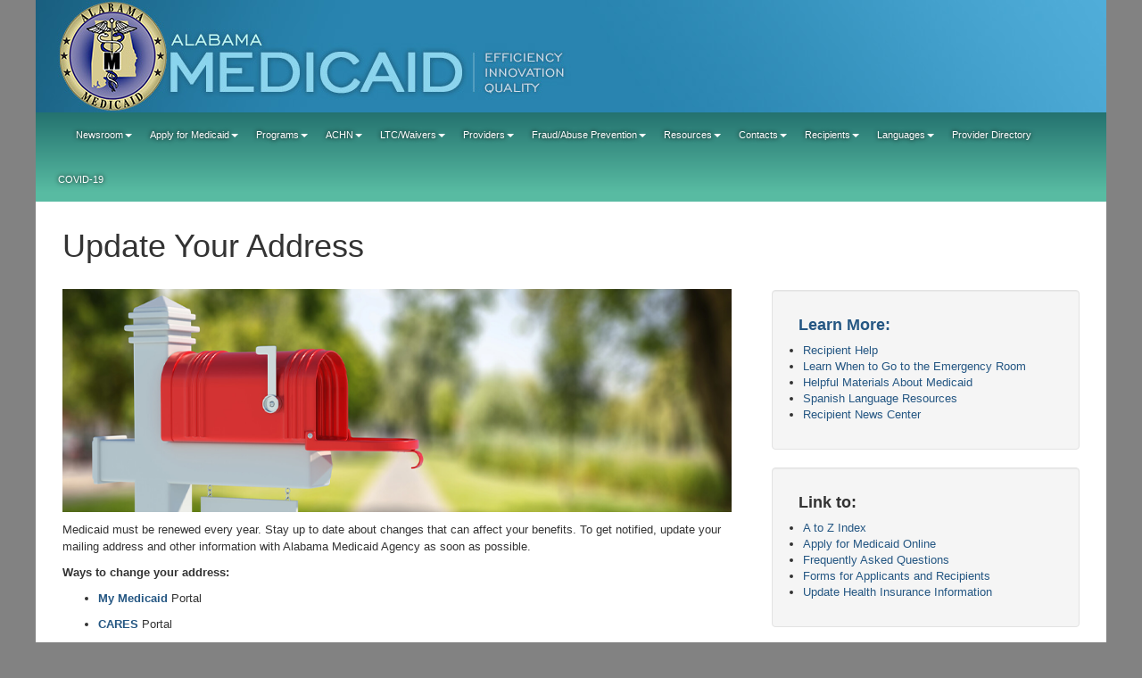

--- FILE ---
content_type: text/html; charset=utf-8
request_url: https://medicaid.alabama.gov/content/11.0_Recipient/11.10_Update_Address.aspx
body_size: 21679
content:


<!DOCTYPE html>

<html xmlns="http://www.w3.org/1999/xhtml">
<head>

    <!-- Google tag (gtag.js) -->
<script async src="https://www.googletagmanager.com/gtag/js?id=G-PZZFSQH0ZL"></script>
<script>
  window.dataLayer = window.dataLayer || [];
  function gtag(){dataLayer.push(arguments);}
  gtag('js', new Date());

  gtag('config', 'G-PZZFSQH0ZL');
</script>

    <title>
	Alabama Medicaid
</title><meta charset="utf-8" /><meta http-equiv="X-UA-Compatible" content="IE=edge" /><meta name="viewport" content="width=device-width, initial-scale=1" /><meta name="description" /><meta name="author" />

    <!-- Bootstrap Core CSS -->
    <script src='/js/jquery-3.7.1.js' type="text/javascript"></script>
    <link href="../../css/bootstrap.css" rel="stylesheet" />

    <!-- Custom CSS -->    
    <link href="../../css/yamm.css" rel="stylesheet" /><link href="../../css/medicaid.css" rel="stylesheet" />
    <!-- May need to remove the Calendar CSS below, just added it because it went along with the old Medicaid Calendar -->
    <link href="../../css/Calendar.css" rel="stylesheet" />

    <!-- Custom Fonts -->
    <link href="../../font-awesome-4.4.0/css/font-awesome.min.css" rel="stylesheet" type="text/css" />
    


    <!-- HTML5 Shim and Respond.js IE8 support of HTML5 elements and media queries -->
    <!-- WARNING: Respond.js doesn't work if you view the page via file:// -->
    <!--[if lt IE 9]>
        <script src="https://oss.maxcdn.com/libs/html5shiv/3.7.0/html5shiv.js"></script>
        <script src="https://oss.maxcdn.com/libs/respond.js/1.4.2/respond.min.js"></script>
    <![endif]-->


    
    <style type="text/css">
        .auto-style2 {
            font-weight: bold;
        }
        .auto-style4 {
            font-size: small;
            font-weight: bold;
        }
        .auto-style5 {
            font-size: small;
        }
    </style>
</head>
<body>
      
    <form method="post" action="./11.10_Update_Address.aspx" id="form1">
<div class="aspNetHidden">
<input type="hidden" name="__EVENTTARGET" id="__EVENTTARGET" value="" />
<input type="hidden" name="__EVENTARGUMENT" id="__EVENTARGUMENT" value="" />
<input type="hidden" name="__VIEWSTATE" id="__VIEWSTATE" value="NEyuXyoUBmljvOdD5jxW4hdWDjIfgxq0CLa+F/fmHmzMjwRzxfNGXfKCCguDqze0fACBZNNZ4DTcLQAkWK+YS6VhoPUQSwCHEEVXzbrUXIzPLLtKk1fOTMGFio59yOoWRF9O69qFhNeDdiSkdCOo9g==" />
</div>

<script type="text/javascript">
//<![CDATA[
var theForm = document.forms['form1'];
if (!theForm) {
    theForm = document.form1;
}
function __doPostBack(eventTarget, eventArgument) {
    if (!theForm.onsubmit || (theForm.onsubmit() != false)) {
        theForm.__EVENTTARGET.value = eventTarget;
        theForm.__EVENTARGUMENT.value = eventArgument;
        theForm.submit();
    }
}
//]]>
</script>


<script src="/WebResource.axd?d=pynGkmcFUV13He1Qd6_TZD4qBfKG8OCQEFlYvePw73lzsHg0YhkTuSUAYQvx6hs09IebIDPNMh0DK50Enwe12Q2&amp;t=638901361900000000" type="text/javascript"></script>


<script src="../../Scripts/WebForms/MsAjax/MicrosoftAjax.js" type="text/javascript"></script>
<script src="../../Scripts/WebForms/MsAjax/MicrosoftAjaxWebForms.js" type="text/javascript"></script>
<div class="aspNetHidden">

	<input type="hidden" name="__VIEWSTATEGENERATOR" id="__VIEWSTATEGENERATOR" value="1C1B938F" />
</div>
        <script type="text/javascript">
//<![CDATA[
Sys.WebForms.PageRequestManager._initialize('ctl00$ScriptManager2', 'form1', [], [], [], 90, 'ctl00');
//]]>
</script>



        <!-- header start -->
        


<!-- Header Image -->    
<div class="container-header-menu center-block">
        <a href='/'><img src="../../images/header/medicaid-header.jpg" id="header_Img1" class="center-block img-responsive" style="border:none" /></a>
    </div>

    <!-- Main Navigation -->
    <div class="container-header-menu center-block">
    <nav class="navbar yamm navbar-default">

        <div class="navbar-header">
          <button type="button" data-toggle="collapse" data-target="#navbar-collapse-1" class="navbar-toggle"><span class="icon-bar"></span><span class="icon-bar"></span><span class="icon-bar"></span></button>
        </div>
        
        <!-- Menu Start -->
        <div id="navbar-collapse-1" class="navbar-collapse collapse">
            
            <ul class="nav navbar-nav"> <!-- BIG UL START -->
                
                <!-- Home icon -->
                <li class="dropdown">
                    <a href='/'><i class="fa fa-home fa-lg"></i></a>
                </li>

                <!-- Newsroom -->
                <li class="dropdown"><a href='' data-toggle="dropdown" class="dropdown-toggle">Newsroom<b class="caret"></b></a>
                    <ul class="dropdown-menu mega-dropdown-menu row">
                        <li class="col-sm-4">                  
                            <ul>
                                <li class="dropdown-header-style"><a href='/content/2.0_Newsroom'><span class="dropdown-header-link">Newsroom Home</span></a></li>
                                <li class="divider"></li>
                                <li class="dropdown-header-style"><a href='/content/2.0_Newsroom/2.1_About_Medicaid.aspx'><span class="dropdown-header-link">About Medicaid</span></a></li>
                                <li class="dropdown-header-style"><a href='/alerts.aspx'><span class="dropdown-header-link">ALERTs</span></a></li>
                                <li class="divider"></li>
                                <li class="dropdown-header-style"><a href='/content/2.0_Newsroom/2.2_Boards_Committees.aspx'><span class="dropdown-header-link">Boards & Committees</span></a></li>
                                <li><a href="https://medicaid.alabama.gov/content/2.0_Newsroom/2.2_Boards_Committees/2.2.3_BAC_MAC.aspx">Beneficiary Advisory Council (BAC) and Medicaid Advisory Committee (MAC)</a></li>
                                <li><a href='/content/4.0_Programs/4.3_Pharmacy-DME/4.3.6_PandT_Committee.aspx'>Pharmacy and Therapeutics Committee</a></li>
                                <li><a href='/content/4.0_Programs/4.3_Pharmacy-DME/4.3.3_DUR_Board.aspx'>Drug Utilization Board</a></li>
                                <li class="divider"></li>
                                <li class="dropdown-header-style"><a href='/calendar/default.aspx'><span class="dropdown-header-link">Calendar</span></a></li>
                                <li class="dropdown-header-style"><a href='/news.aspx'><span class="dropdown-header-link">News Articles</span></a></li>
                                
		                    </ul>
                        </li>
                        <li class="col-sm-4"> 
                            <ul>
                                <li class="dropdown-header-style"><a href='/content/2.0_Newsroom/2.3_Publications.aspx'><span class="dropdown-header-link">Publications</span></a></li>
                                <li><a href='/content/9.0_Resources/9.2_Administrative_Code.aspx'>Administrative Code</a></li>
                                <li><a href="http://www.medicaid.alabama.gov/documents/2.0_Newsroom/2.3_Publications/2.3.2_Annual_Report_Archive/2.3.2_FY23_Annual_Report.pdf">Annual Report FY 2023</a></li>
                                <li><a href='/content/2.0_Newsroom/2.3_Publications/2.3.2_Report_Archive.aspx'>Annual Report Archive</a></li>
                                <li><a href='/content/9.0_Resources/9.4_Forms_Library.aspx'>Forms Library</a></li>
                                <li><a href="http://www.medicaid.alabama.gov/Subscribe.aspx">Subscribe to News Updates</a></li>
                                <li><a href='/content/Gated/7.6.1G_Provider_Manuals.aspx'>Provider Billing Manuals</a></li>
                                <li><a href='/content/2.0_Newsroom/2.3_Publications.aspx'>Reports & Studies</a></li>
                                <li class="divider"></li>
			                    <li class="dropdown-header-style"><a href='/content/2.0_Newsroom/2.4_Procurement.aspx'><span class="dropdown-header-link">Procurement</span></a></li>
                                	                
                                <li class="divider"></li>
                                <li class="dropdown-header-style"><a href='/content/2.0_Newsroom/2.5_Media_Library.aspx'><span class="dropdown-header-link">Presentations</span></a></li>
                                <li class="divider"></li>
                                  <li class="dropdown-header-style"><a href='/content/2.0_Newsroom/2.10_Press_Inquiry.aspx'><span class="dropdown-header-link">Press Inquiry</span></a></li>
                                <li class="divider"></li>
			                    <li class="dropdown-header-style"></li>
                                <li class="dropdown-header-style"><a href='/content/2.0_Newsroom/2.8_Public_Records.aspx'><span class="dropdown-header-link">Public Records</span></a></li>
		                    </ul>
                        </li>
                        <li class="col-sm-4">
                            <ul>
			                    <li class="dropdown-header-style"><a href='/content/2.0_Newsroom/2.7_Special_Initiatives.aspx'><span class="dropdown-header-link">Special Initiatives</span></a></li>
                             
                               
                                <li><a href='/content/2.0_Newsroom/2.7_Special_Initiatives/2.7.3_Access.aspx'>Access Monitoring Review Plan</a></li>
                                <li><a href='/content/2.0_Newsroom/2.7_Special_Initiatives/2.7.2_Patient_Access.aspx'>Accessing Your Health Information</a></li>
                                <li><a href='/content/2.0_Newsroom/2.7_Special_Initiatives/2.7.4_Hurricanes.aspx'>Hurricane Response </a></li>
                                                            
                                <li><a href="https://www.onehealthrecord.alabama.gov">One Health Record - HIE </a></li>
                                                        
                              
                                <li><a href="https://medicaid.alabama.gov/content/2.0_Newsroom/2.7_Special_Initiatives/2.7.7_Transforming_Maternal_Health_TMaH_Model.aspx">Transforming Maternal Health (TMaH) Model</a></li>
                                <li></li>
                                <li class="divider">
                                <li class="dropdown-header-style"><a href='/content/2.0_Newsroom/2.6_Statistics.aspx'><span class="dropdown-header-link">Statistics</span></a></li>
			                    <li><a href='/content/2.0_Newsroom/2.3_Publications/2.3.2_Report_Archive.aspx'>Annual Reports</a></li>
                                <li><a href='/content/2.0_Newsroom/2.6_Statistics.aspx'>Eligibility Statistics</a></li>
                                <li><a href='/content/2.0_Newsroom/2.6_Statistics.aspx'>Eligibility and Payments by County</a></li>
                                <li><a href='/content/2.0_Newsroom/2.6_Statistics.aspx'>External Influences on Medicaid Eligibility</a></li>
		                    </ul>
	                    </li>
                    </ul>
                </li>
                <!-- END Newsroom -->


                <!-- Apply for Medicaid -->
                <li class="dropdown"><a href='' data-toggle="dropdown" class="dropdown-toggle">Apply for Medicaid<b class="caret"></b></a>
                    <ul class="dropdown-menu mega-dropdown-menu row">
                        <li class="col-sm-6">                  
                            <ul>
                                <li class="dropdown-header-style"><a href='/content/3.0_Apply'><span class="dropdown-header-link">Apply for Medicaid Home</span></a></li>
                                <li class="divider"></li>
                                <li class="dropdown-header-style"><a href='/content/3.0_Apply/3.2_Qualifying.aspx'><span class="dropdown-header-link">Qualifying for Medicaid</span></a></li>
                                <li><a href='/content/3.0_Apply/3.2_Qualifying/3.2.1_Medicaid_Children_Parents.aspx'>Medicaid for Children</a></li>
                                <li><a href='/content/3.0_Apply/3.2_Qualifying/3.2.1_Medicaid_Children_Parents.aspx'>Medicaid for Parents & Caretaker Relatives</a></li>
                                <li><a href='/content/3.0_Apply/3.2_Qualifying/3.2.2_Medicaid_Pregnant.aspx'>Medicaid for Pregnant Women</a></li>
                                <li><a href='/content/3.0_Apply/3.2_Qualifying/3.2.5_Medicaid_EandD.aspx'>Medicaid for the Elderly & Disabled</a></li>
                                <li><a href='/content/3.0_Apply/3.2_Qualifying/3.2.4_Medicaid_Nursing_Home.aspx'>Medicaid in the Nursing Home</a></li>
                                <li><a href='/content/3.0_Apply/3.2_Qualifying/3.2.7_Breast_Cervical_Cancer.aspx'>Breast and Cervical Cancer Program</a></li>
                                <li><a href='/content/3.0_Apply/3.2_Qualifying/3.2.3_Medicaid_Plan_First.aspx'>Plan First Family Planning Program</a></li>
                                <li><a href='/content/6.0_LTC_Waivers/6.1_HCBS_Waivers.aspx'>Home and Community-Based Waivers</a></li>
                                <li><a href='/content/3.0_Apply/3.2_Qualifying/3.2.6_Help_Paying_Medicare.aspx'>Help Paying Medicare Premiums</a></li>
                                <li><a href='/content/3.0_Apply/3.2_Qualifying.aspx'>Medicaid Income Limits</a></li>
		                    </ul>
                        </li>
                        <li class="col-sm-6">
                            <ul>
                                <li class="dropdown-header-style"><a href='/content/3.0_Apply/3.1_General_Info.aspx'><span class="dropdown-header-link">General Information</span></a></li>
                                <li class="dropdown-header-style"><a href='/content/9.0_Resources/9.4_Forms_Library/9.4.1_Applicant_Forms.aspx'><span class="dropdown-header-link">Applications & Forms</span></a></li>
                                <li class="dropdown-header-style"><a href='/content/10.0_Contact/10.2_Applicant_Contacts.aspx'><span class="dropdown-header-link">Contact & Locations</span></a></li>
                                <li class="dropdown-header-style"><a href='/content/3.0_Apply/3.2_Qualifying/3.2.4_Medicaid_Nursing_Home/3.2.4.2_Expedite.aspx'><span class="dropdown-header-link">Expedite Application</span></a></li>
                                <li class="dropdown-header-style"><a href="https://insurealabama.adph.state.al.us/"><span class="dropdown-header-link">Apply Online - Pregnant Women<br />and Children, Parent/Caretaker, or Plan First</span></a></li>
                                <li class="dropdown-header-style"><a href='/content/9.0_Resources/9.5_FAQ_Home_Page.aspx'><span class="dropdown-header-link">Frequently Asked Questions</span></a></li>    
		                    </ul>
                        </li>
                    </ul>
                </li>
                <!-- END Apply for Medicaid -->


                <!-- Programs -->
                <li class="dropdown"><a href='' data-toggle="dropdown" class="dropdown-toggle">Programs<b class="caret"></b></a> 
                    <ul class="dropdown-menu mega-dropdown-menu row">
                        <li class="col-sm-6">                  
                            <ul>
                                <li class="dropdown-header-style"><a href='/content/4.0_Programs'><span class="dropdown-header-link">Program Home</span></a></li>
                                <li class="divider"></li>
                                <li class="dropdown-header-style"><a href='/content/4.0_Programs/4.1_Covered_Services.aspx'><span class="dropdown-header-link">Covered Services</span></a></li>
                                <li><a href='/content/4.0_Programs/4.1_Covered_Services/4.1.1_Out_of_State_Services.aspx'>Out-of-State Services</a></li>
                                <li><a href='/documents/4.0_Programs/4.1_Covered_Services/4.1_Medicaid_Non_Covered_Services_Updated_5-21-23.pdf'>Non-Covered Services</a></li>
                                <li><a href="../documents/4.0_Programs/4.1_Covered_Services/4.1_Copayments_Handout_9-23-24.pdf">Copayments</a></li>
                                <li><a href='/documents/4.0_Programs/4.1_Covered_Services/4.1_Telemedicine_Policy_Updated_5-26-23.pdf'>Telemedicine Policy</a></li>
                                <li class="dropdown-header-style"><a href='/content/4.0_Programs/4.2_Medical_Services.aspx'><span class="dropdown-header-link">Medical Services</span></a></li>
                                <li><a href='/content/4.0_Programs/4.2_Medical_Services/4.2.1_Ancillary_Services.aspx'>Ancillary Services</a></li>
                                <li class="li-indent-small"><a href='/content/4.0_Programs/4.2_Medical_Services/4.2.1_Ancillary_Services/4.2.1.1_Eye_Care_Services.aspx'>Eye Care Services</a></li>
                                <li class="li-indent-small"><a href='/content/4.0_Programs/4.2_Medical_Services/4.2.1_Ancillary_Services/4.2.1.2_Hearing_Services.aspx'>Hearing Services</a></li>
                                <li class="li-indent-small"><a href='/content/4.0_Programs/4.2_Medical_Services/4.2.1_Ancillary_Services/4.2.1.3_Lab_Services.aspx'>Lab Services</a></li>
                                <li class="li-indent-small"><a href='/content/4.0_Programs/4.2_Medical_Services/4.2.1_Ancillary_Services/4.2.1.4_Radiology_Services.aspx'>Radiology Services</a></li>
                                <li class="li-indent-small"><a href='/content/4.0_Programs/4.2_Medical_Services/4.2.1_Ancillary_Services/4.2.1.5_Renal_Dialysis.aspx'>Renal Dialysis Services</a></li>
                                <li><a href='/content/4.0_Programs/4.2_Medical_Services/4.2.2_Dental.aspx'>Dental Program</a></li>
                                <li><a href='/content/4.0_Programs/4.2_Medical_Services/4.2.3_EPSDT.aspx'>EPSDT</a></li>
                                 <li><a href='/content/4.0_Programs/4.2_Medical_Services/4.2.4_Family_Planning.aspx'>Family Planning / Plan First</a></li>
                                <li><a href='/content/4.0_Programs/4.2_Medical_Services/4.2.5_Health_Professionals.aspx'>Health Professionals</a></li>
                                <li><a href='/content/5.0_Managed_Care/5.2_Other_MC_Programs/5.2.2_Maternity.aspx'>Maternity Services</a></li>
                                <li><a href='/content/4.0_Programs/4.2_Medical_Services/4.2.6_Mental_Health.aspx'>Mental Health Services</a></li>
                                 <li><a href='/content/5.0_Managed_Care/5.3_Nurse-Family_Partnership.aspx'>Nurse-Family Partnership (NFP)</a></li>
                                <li><a href="https://medicaid.alabama.gov/content/4.0_Programs/4.7_PEP.aspx">Presumptive Eligibility for Pregnancy (PEP)</a></li>
		                       </ul><li class="col-sm-6">  
                                                       

                        <li class="col-sm-6">
                            <ul>
                                 <li class="divider"></li>
                                <li class="dropdown-header-style"><a href='/content/4.0_Programs/4.6_Managed_Care_Programs.aspx'><span class="dropdown-header-link">Managed Care</span></a></li>
               
                                <li><a href='/content/5.0_Managed_Care/5.2_Other_MC_Programs/5.2.4_ICNs.aspx'>ICN</a></li>
                                <li class="divider"></li>

                                <li class="dropdown-header-style"><a href='/content/4.0_Programs/4.3_Pharmacy-DME/4.3.12_DME.aspx'><span class="dropdown-header-link">Durable Medical Equipment</span></a></li>
                               
                                <li class="dropdown-header-style"><a href='/content/4.0_Programs/4.3_Pharmacy-DME.aspx'><span class="dropdown-header-link">Pharmacy Services</span></a></li>
                                <li><a href='/content/4.0_Programs/4.3_Pharmacy-DME/4.3.1_AAC.aspx'>AAC Reimbursement</a></li>
                                <li><a href='/content/4.0_Programs/4.3_Pharmacy-DME/4.3.2_Billing_Policy_Info.aspx'>Billing/Policy Information</a></li>
                                <li><a href='/content/9.0_Resources/9.4_Forms_Library/9.4.13_Pharmacy_Forms.aspx'>Pharmacy Forms and Criteria</a></li>
                                <li><a href='/content/4.0_Programs/4.3_Pharmacy-DME/4.3.8_Rx_Limits.aspx'>Pharmacy Prescription Limits</a></li>
                                <li><a href='/content/4.0_Programs/4.3_Pharmacy-DME/4.3.3_DUR_Board.aspx'>Drug Utilization Review</a></li>
                               
                                <li><a href='/content/4.0_Programs/4.3_Pharmacy-DME/4.3.4_Hemophilia.aspx'>Hemophilia Management</a></li>
                                <li><a href='/content/4.0_Programs/4.3_Pharmacy-DME/4.3.10_Synagis.aspx'>Synagis Information</a></li>
                                <li><a href='/content/4.0_Programs/4.3_Pharmacy-DME/4.3.6_PandT_Committee.aspx'>Pharmacy & Therapeutics Committee</a></li>
                                <li><a href="https://medicaid.alabama.gov/content/4.0_Programs/4.3_Pharmacy-DME/4.3.18_340B_Program.aspx">340B Program</a></li>
                                     <li class="divider"></li>
                                <li class="dropdown-header-style"><a href='/content/4.0_Programs/4.4_Medical_Facilities.aspx'><span class="dropdown-header-link">Medical Facilities</span></a></li>
                                <li><a href='/content/4.0_Programs/4.4_Medical_Facilities/4.4.1_Hospital_Services.aspx'>Hospital Services</a></li>
                                <li><a href='/content/4.0_Programs/4.4_Medical_Facilities/4.4.3_FQHCs.aspx'>Federally Qualified Health Centers (FQHCs)</a></li>
                                <li><a href='/content/4.0_Programs/4.4_Medical_Facilities/4.4.4_Rural_Clinics.aspx'>Rural Health Clinics (RHCs)</a></li>
                                <li><a href='/content/4.0_Programs/4.4_Medical_Facilities/4.4.5_Ambulatory_Surgery_Centers.aspx'>Ambulatory Surgical Centers</a></li>
                                <li><a href='/content/4.0_Programs/4.4_Medical_Facilities/4.4.2_Psychiatric_Treatment.aspx'>Psychiatric Treatment Facilities</a></li>
                                <li class="divider"></li>
                                <li class="dropdown-header-style"><a href='/content/4.0_Programs/4.5_Transportation.aspx'><span class="dropdown-header-link">Transportation Services</span></a></li>
                                <li><a href='/content/4.0_Programs/4.5_Transportation.aspx'>Ambulance Services</a></li>
                                <li><a href='/content/4.0_Programs/4.5_Transportation.aspx'>Non-Emergency Transportation</a></li>
		                    </ul>
                        </li>
                    </ul>
                </li>
                <!-- END Programs -->

                <!-- Managed Care -->
                <li class="dropdown"><a href='' data-toggle="dropdown" class="dropdown-toggle">ACHN<b class="caret"></b></a>
                    <ul class="dropdown-menu mega-dropdown-menu row">
                        <li class="col-sm-6">                  
                            <ul>
                                <li class="dropdown-header-style"><a href='/content/5.0_Managed_Care/default.aspx'><span class="dropdown-header-link">ACHN Home </span></a></li>
                                <li class="divider"></li>
                                <li class="dropdown-header-style"><a href='/content/5.0_Managed_Care/5.1_ACHN/5.1.1_ACHN_FAQs.aspx'><span class="dropdown-header-link">ACHN FAQs</span></a></li>
                                <li class="dropdown-header-style"><a href='/content/5.0_Managed_Care/5.1_ACHN/5.1.2_ACHN_Recipients.aspx'><span class="dropdown-header-link">ACHN Recipients</span></a></li>
		                    </ul>
                        </li>
                        <li class="col-sm-6">
                            <ul>
                                <li class="dropdown-header-style"><a href='/content/5.0_Managed_Care/5.1_ACHN/5.1.3_ACHN_Providers.aspx'><span class="dropdown-header-link">ACHN Providers</span></a></li>
                                <li class="dropdown-header-style"><a href='/content/5.0_Managed_Care/5.1_ACHN/5.1.4_ACHN_Administration.aspx'><span class="dropdown-header-link">ACHN Administration</span></a></li>
                                <li class="dropdown-header-style"><a href='/content/5.0_Managed_Care/5.1_ACHN/5.1.5_ACHN_Quality_Measures.aspx'><span class="dropdown-header-link">ACHN Quality Measures</span></a></li>
		                    </ul>
                        </li>
                    </ul>
                </li>
                <!-- END Managed Care -->              

                <!-- LTC/Waivers -->
                <li class="dropdown"><a href='' data-toggle="dropdown" class="dropdown-toggle">LTC/Waivers<b class="caret"></b></a>
                    <ul class="dropdown-menu mega-dropdown-menu row">
                        <li class="col-sm-6">                  
                            <ul>
                                <li class="dropdown-header-style"><a href="/content/6.0_LTC_Waivers/default.aspx"><span class="dropdown-header-link">LTC/Waivers Home</span></a></li>
                                <li class="divider"></li>
                                <li class="dropdown-header-style"><a href='/content/6.0_LTC_Waivers/6.1_HCBS_Waivers/6.1.10_LTC_Training.aspx'><span class="dropdown-header-link">Electronic Visit Verification</span></a></li>
                               
                                <li class="dropdown-header-style"><a href='/content/6.0_LTC_Waivers/6.3_Other_LTC_Programs/6.3.8_Hospital_to_Home.aspx'><span class="dropdown-header-link">Hospital to Home</span></a></li>
                                <li class="dropdown-header-style"><a href='/content/6.0_LTC_Waivers/6.3_Other_LTC_Programs/6.3.6_Gateway.aspx'><span class="dropdown-header-link">Gateway to Community Living</span></a></li>
                                <li><a href='/content/5.0_Managed_Care/5.2_Other_MC_Programs/5.2.3_PACE.aspx'>PACE Program</a></li>
                                <li class="dropdown-header-style"><a href='/content/6.0_LTC_Waivers/6.1_HCBS_Waivers.aspx'><span class="dropdown-header-link">Home and Community-Based Waivers</span></a></li>
                                <li><a href='/content/6.0_LTC_Waivers/6.1_HCBS_Waivers/6.1.1_ACT_Waiver.aspx'>Alabama Community Transition (ACT) Waiver</a></li>
                                <li><a href='/content/6.0_LTC_Waivers/6.1_HCBS_Waivers/6.1.9_Community_Waiver_Program.aspx'>Community Waiver Program (CWP)</a></li>
                                <li><a href='/content/6.0_LTC_Waivers/6.1_HCBS_Waivers/6.1.2_Elderly_Disabled_Waiver.aspx'>Elderly & Disabled (E&D) Waiver</a></li>
                                <li><a href='/content/6.0_LTC_Waivers/6.1_HCBS_Waivers/6.1.5_ID_Waiver.aspx'>Intellectual Disabilities (ID) Waiver</a></li>
                                <li><a href='/content/6.0_LTC_Waivers/6.1_HCBS_Waivers/6.1.4_Live_at_Home_Waiver.aspx'>Living At Home Waiver (LAH)</a></li>
                                
                                <li><a href='/content/6.0_LTC_Waivers/6.1_HCBS_Waivers/6.1.6_Sail_Waiver.aspx'>State of Alabama Independent Living (SAIL) Waiver</a></li>
                                <li><a href='/content/6.0_LTC_Waivers/6.1_HCBS_Waivers/6.1.7_TA_Waiver.aspx'>Technology Assisted (TA) Waiver for Adults</a></li>
                                <li class="divider"></li>
                                <li class="dropdown-header-style"><a href='/content/6.0_LTC_Waivers/6.3_Other_LTC_Programs.aspx'><span class="dropdown-header-link">Long Term Care Programs</span></a></li>
                                <li><a href='/content/6.0_LTC_Waivers/6.3_Other_LTC_Programs/6.3.1_Home_Health.aspx'>Home Health Care</a></li>
                                <li><a href='/content/6.0_LTC_Waivers/6.3_Other_LTC_Programs/6.3.2_Hospice.aspx'>Hospice Care</a></li>
                                <li><a href='/content/6.0_LTC_Waivers/6.3_Other_LTC_Programs/6.3.3_Personal_Choices.aspx'>Personal Choices</a></li>
                                <li><a href='/content/6.0_LTC_Waivers/6.3_Other_LTC_Programs/6.3.4_Private_Duty_Nursing.aspx'>Private Duty Nursing Care</a></li>
                                <li><a href='/content/6.0_LTC_Waivers/6.3_Other_LTC_Programs/6.3.5_TCM.aspx'>Targeted Case Management</a></li>
		                    </ul>
                        </li>
                        <li class="col-sm-6">
                            <ul>
                                <li class="dropdown-header-style"><a href='/content/6.0_LTC_Waivers/6.2_LTC_Facilities.aspx'><span class="dropdown-header-link">Long Term Care Facilities</span></a></li>
                                <li><a href='/content/6.0_LTC_Waivers/6.2_LTC_Facilities/6.2.1_NH_Care.aspx'>Nursing Home Care</a></li>
                                <li><a href='/content/4.0_Programs/4.4_Medical_Facilities/4.4.1_Hospital_Services/4.4.1.4_PEC_Swing_Beds.aspx'>Hospital-based LTC Facilities</a></li>
                                
                                <li class="divider"></li>
                                <li class="dropdown-header-style"><a href='/content/6.0_LTC_Waivers/6.4_Resources_Forms.aspx'><span class="dropdown-header-link">Long Term Care Resources</span></a></li>
                                <li><a href='/content/9.0_Resources/9.4_Forms_Library/9.4.8_LTC_Forms.aspx'>LTC Forms</a></li>
                                <li><a href='/content/6.0_LTC_Waivers/6.4_Resources_Forms.aspx'>LTC Links</a></li>
                                <li><a href='/content/2.0_Newsroom/2.5_Media_Library.aspx'>LTC Presentations</a></li>
                                <li class="divider"></li>
                                <li class="dropdown-header-style"><a href='/content/9.0_Resources/9.5_FAQ_Pages/9.5.10_FAQ_LTC-NH.aspx'><span class="dropdown-header-link">Frequently Asked Questions (FAQs)</span></a></li>
		                    </ul>
                        </li>
                    </ul>
                </li>
                <!-- END LTC/Waivers -->              

                <!-- Providers -->
                <li class="dropdown"><a href='' data-toggle="dropdown" class="dropdown-toggle">Providers<b class="caret"></b></a>
                    <ul class="dropdown-menu mega-dropdown-menu row">
                        <li class="col-sm-6">                  
                            <ul>
                                <li class="dropdown-header-style"><a href='/content/7.0_Providers'><span class="dropdown-header-link">Providers Home</span></></li>
                                <li class="divider"></li>
                                <li class="dropdown-header-style"><a href='/content/7.0_Providers/7.11_Multi_Factor_Authentication.aspx'><span class="dropdown-header-link">Multi-Factor Authentication Information for Providers</span></></li>
                                <li class="divider"></li>
                                <li class="dropdown-header-style"><a href='/content/10.0_Contact/10.3_Provider_Contacts/10.3.1_AVRS.aspx'><span class="dropdown-header-link">AVRS</span></a></li>
                                
                                <li class="dropdown-header-style"><a href='/content/7.0_Providers/7.1_Third_Party.aspx'><span class="dropdown-header-link">Third Party Liability</span></a></li>
                                <li><a href='/content/7.0_Providers/7.1_Third_Party/7.1.7_Subrogation.aspx'> Subrogation Claims</a></li>
                                <li><a href='/content/7.0_Providers/7.1_Third_Party/7.1.1_Estate_Recovery.aspx'>Estate Recovery</a></li>
                                <li><a href='/content/7.0_Providers/7.1_Third_Party/7.1.8_Property_Liens.aspx'> Property Liens</a></li>
                                <li><a href='/content/7.0_Providers/7.1_Third_Party/7.1.2_HIPP.aspx'>Health Insurance Premium Payment Program</a></li>
                                <li><a href='/content/7.0_Providers/7.1_Third_Party/7.1.3_Medicare-Related_Programs.aspx'>Medicare-Related Programs</a></li>
                                <li><a href='/content/7.0_Providers/7.1_Third_Party/7.1.4_Release_Information.aspx'>Release of Information</a></li>
                                <li><a href='/content/7.0_Providers/7.1_Third_Party/7.1.5_Update_Insurance_Info.aspx'>Update Health Insurance Information</a></li>
                                <li class="divider"></li>
                                <li class="dropdown-header-style"><a href='/content/9.0_Resources/9.4_Forms_Library/9.4.2_Billing_Forms.aspx'><span class="dropdown-header-link">Billing Forms</span></a></li>
                                <li class="dropdown-header-style"><a href='/content/7.0_Providers/7.2_Checkwrite_Schedules.aspx'><span class="dropdown-header-link">Checkwrite Schedules</span></a></li>
                                <li class="dropdown-header-style"><a href='/content/10.0_Contact/10.3_Provider_Contacts.aspx'><span class="dropdown-header-link">Provider Contact Information</span></a></li>
                                <li class="dropdown-header-style"><a href='/content/10.0_Contact/10.3_Provider_Contacts/10.3.4_Provider_Enrollment.aspx'><span class="dropdown-header-link">DEA Number Registration</span></a></li>
                                <li class="dropdown-header-style"><a href='/content/Gated/7.3G_Fee_Schedules.aspx'><span class="dropdown-header-link">Fee Schedules</span></a></li>
                                <li class="dropdown-header-style"><a href='/content/9.0_Resources/9.5_FAQ_Pages/9.5.16_FAQ_Provider_Billing.aspx'><span class="dropdown-header-link">Frequently Asked Questions</span></a></li>
                                <li class="dropdown-header-style"></li>
                                 <li class="divider"></li>
                                <li><a href='/content/7.0_Providers/7.1_Third_Party/7.1.4_Release_Information.aspx'></a></li>
		                    </ul>
                        </li>
                        <li class="col-sm-6">
                            <ul>
                                <li class="dropdown-header-style"><a href='/content/7.0_Providers/7.5_Provider_News.aspx'><span class="dropdown-header-link">News & Notices</span></a></li>
                                <li class="divider"></li>

                                <li class="dropdown-header-style"><a href="https://medicaid.alabama.gov/content/7.0_Providers/7.6_Manuals.aspx"><span class="dropdown-header-link">Manuals</span></a></li>
                                <li class="dropdown-header-style"><a href="https://medicaid.alabama.gov/content/Gated/7.6.1G_Provider_Manuals/7.6.1.1G_Jan_2026.aspx"><span class="dropdown-header-link">Current Provider Billing Manual</span></a></li>
                                <li class="divider"></li>
                                
                                  <li class="dropdown-header-style"><span class="dropdown-header-link"><a href="https://www.medicaid.alabamaservices.org/alportal/Account/Secure%20Site/tabid/58/Default.aspx">Secure Provider Portal                      
                                <li class="dropdown-header-style"><a href='/content/7.0_Providers/7.7_Prior_Authorization.aspx'><span class="dropdown-header-link">Prior Authorization</span></a></li>
                                <li class="dropdown-header-style"><a href='/content/7.0_Providers/7.8_PES_Software.aspx'><span class="dropdown-header-link">Provider Electronic Solutions (PES) Software</span></a></li>
                                <li class="dropdown-header-style"><a href='/content/10.0_Contact/10.3_Provider_Contacts/10.3.4_Provider_Enrollment.aspx'><span class="dropdown-header-link">Provider Enrollment</span></a></li>
                                <li class="dropdown-header-style"><a href='/content/7.0_Providers/7.9_Vendor_Guides.aspx'><span class="dropdown-header-link">Vendor Companion Guides</span></a></li>
                                <li class="dropdown-header-style"><a href='/content/2.0_Newsroom/2.7_Special_Initiatives/2.7.2_Meaningful_Use.aspx'><span class="dropdown-header-link">Promoting Interoperability (PI) Program</span></a></li>
                                 <li class="dropdown-header-style"><a href='/content/5.0_Managed_Care/5.1_ACHN/5.1.3_ACHN_Providers.aspx'><span class="dropdown-header-link">Info for ACHN Providers</span></a></li> 		                    
                                 <li class="dropdown-header-style"><a href='/content/7.0_Providers/7.12_Skilled_Nursing_Facility_Reimbursement.aspx'><span class="dropdown-header-link">Skilled Nursing Facility Reimbursement</span></a></li> 	                            
                            </ul>
                        </li>
                    </ul>
                </li>
                <!-- END Providers -->              
           
                <!-- Fraud -->
                <li class="dropdown"><a href='' data-toggle="dropdown" class="dropdown-toggle">Fraud/Abuse Prevention<b class="caret"></b></a>
                    <ul class="dropdown-menu mega-dropdown-menu row">
                        <li class="col-sm-12">
                            <ul>
                                <li class="dropdown-header-style"><a href='/content/8.0_Fraud'><span class="dropdown-header-link">Fraud and Abuse Home</span></a></li>
                                <li class="divider"></li>
                                <li><a href='/content/8.0_Fraud/8.1_What_Is_Fraud_And_Abuse.aspx'>What is Fraud and Abuse?</a></li>
                                <li><a href='/content/8.0_Fraud/8.2_Program_Integrity.aspx'>Medicaid's Program Integrity Division</a></li>
                                <li><a href='/content/8.0_Fraud/8.9_Provider_Checklists.aspx'>Provider Education Checklists and Resources</a></li>
                                <li><a href='/content/8.0_Fraud/8.8_RAC_Audits.aspx'>Recovery Audit Contractor (RAC) Audits</a></li>
                                <li><a href='/content/8.0_Fraud/8.3_Consumer_Protection.aspx'>Consumer Protection & Privacy</a></li>
                                <li><a href='/content/8.0_Fraud/8.6_Reporting_Fraud.aspx'>Reporting Fraud & Abuse</a></li>
                                <li><a href='/content/8.0_Fraud/8.4_Preventing_Recipients.aspx'>Preventing Fraud - Recipients</a></li>
                                <li><a href='/content/8.0_Fraud/8.5_Preventing_Providers.aspx'>Preventing Fraud - Providers</a></li>
                                <li><a href='/content/8.0_Fraud/8.7_Suspended_Providers.aspx'>Suspended Providers</a></li>
		                    </ul>
	                    </li>
                    </ul>
                </li>
                <!-- END fraud -->


                <!-- Resources -->
                <li class="dropdown"><a href='' data-toggle="dropdown" class="dropdown-toggle">Resources<b class="caret"></b></a>
                    <ul class="dropdown-menu mega-dropdown-menu row">
                        <li class="col-sm-6">                  
                            <ul>
                                <li class="dropdown-header-style"><a href='/content/9.0_Resources/'><span class="dropdown-header-link">Resources Home</span></a></li>
                                <li class="divider"></li>
                                <li class="dropdown-header-style"><a href='/content/9.0_Resources/9.1_A-Z_Index.aspx'><span class="dropdown-header-link">A to Z Index</span></a></li>
                                <li class="divider"></li>
                                <li class="dropdown-header-style"><a href='/content/9.0_Resources/9.2_Administrative_Code.aspx'><span class="dropdown-header-link">Administrative Code</span></a></li>
                                <li><a href='/content/9.0_Resources/9.2.1_Proposed_Rules/9.2.1_Proposed_Rules.aspx'>Proposed Agency Rules</a></li>
                                <li class="divider"></li>
                                <li class="dropdown-header-style"><a href='/content/9.0_Resources/9.3_Careers.aspx'><span class="dropdown-header-link">Careers</span></a></li>
                                <li class="divider"></li>
                                <li class="dropdown-header-style"><a href='/content/9.0_Resources/9.4_Forms_Library.aspx'><span class="dropdown-header-link">Forms Library</span></a></li>
                                <li><a href='/content/9.0_Resources/9.4_Forms_Library/9.4.1_Applicant_Forms.aspx'>Applicant/Recipient Forms</a></li>
                                <li><a href='/content/9.0_Resources/9.4_Forms_Library/9.4.19_ACHN_PCP_Forms.aspx'>ACHN/PCP Forms</a></li>
                                <li><a href='/content/9.0_Resources/9.4_Forms_Library/9.4.2_Billing_Forms.aspx'>Billing Forms</a></li>
                                <li><a href='/content/9.0_Resources/9.4_Forms_Library/9.4.3_Consent_Forms.aspx'>Consent Forms</a></li>
                                <li><a href='/content/9.0_Resources/9.4_Forms_Library/9.4.4_Dental_Forms.aspx'>Dental Forms</a></li>
                                <li><a href='/content/9.0_Resources/9.4_Forms_Library/9.4.1_Applicant_Forms.aspx'>Eligibility Forms</a></li>
                                <li><a href='/content/9.0_Resources/9.4_Forms_Library/9.4.5_EPSDT_Forms.aspx'>EPSDT Forms</a></li>
                                <li><a href='/content/9.0_Resources/9.4_Forms_Library/9.4.12_Legal_Forms.aspx'>Fair Hearings</a></li>
                                <li><a href='/content/9.0_Resources/9.4_Forms_Library/9.4.6_Family_Planning.aspx'>Family Planning Forms</a></li>
                                <li><a href='/content/9.0_Resources/9.4_Forms_Library/9.4.7_Hospital_Forms.aspx'>Hospital Forms</a></li>
                                <li><a href='/content/9.0_Resources/9.4_Forms_Library/9.4.8_LTC_Forms.aspx'>Long-Term Care Forms</a></li>
                                <li><a href='/content/9.0_Resources/9.4_Forms_Library/9.4.9_Maternity_Forms.aspx'>Maternity Care Forms</a></li>
                                <li><a href='/content/9.0_Resources/9.4_Forms_Library/9.4.10_Medical_Services_Forms.aspx'>Medical Services Forms</a></li>
                                <li><a href='/content/9.0_Resources/9.4_Forms_Library/9.4.11_Mental_Health_Forms.aspx'>Mental Health Forms</a></li>
                                <li><a href='/content/9.0_Resources/9.4_Forms_Library/9.4.13_Pharmacy_Forms.aspx'>Pharmacy Forms</a></li>
                                <li><a href='/content/9.0_Resources/9.4_Forms_Library.aspx'>Presumptive Eligibility for Pregnancy (PEP)</a></li>
                                <li><a href='/content/9.0_Resources/9.4_Forms_Library/9.4.15_Preventive_Health_Forms.aspx'>Preventive Health</a></li>
                                <li><a href='/content/9.0_Resources/9.4_Forms_Library/9.4.14_Prior_Auth_Forms.aspx'>Prior Authorization Forms</a></li>
                                <li><a href='/content/9.0_Resources/9.4_Forms_Library/9.4.16_Provider_Enrollment_Forms.aspx'>Provider Enrollment Forms</a></li>
                                <li><a href='/content/9.0_Resources/9.4_Forms_Library/9.4.17_Referral_Forms.aspx'>Referral Forms</a></li>
                                <li><a href='/content/9.0_Resources/9.4_Forms_Library/9.4.18_Vendor_Forms.aspx'>Vendor Forms</a></li>
                                <li><a href='/content/10.0_Contact/10.3_Provider_Contacts/10.3.3_Provider_Assistance_Center.aspx'>Order Forms</a></li>                                
		                    </ul>
                        </li>
                        <li class="col-sm-6">
                            <ul>
                                <li class="dropdown-header-style"><a href='/content/11.0_Recipient/11.4_Education_Materials.aspx'><span class="dropdown-header-link">Educational Materials</span></a></li>
                                <li class="divider"></li>
                                <li class="dropdown-header-style"><a href='/content/9.0_Resources/9.5_FAQ_Home_Page.aspx'><span class="dropdown-header-link">Frequently Asked Questions</span></a></li>
                                <li><a href='/content/9.0_Resources/9.5_FAQ_Pages/9.5.2_FAQ_Applying.aspx'>Applying for Medicaid</a></li>
                                <li><a href='/content/9.0_Resources/9.5_FAQ_Pages/9.5.4_FAQ_Card.aspx'>Medicaid Cards</a></li>
                                <li><a href='/content/9.0_Resources/9.5_FAQ_Pages/9.5.3_FAQ_Benefits.aspx'>Medicaid Benefits</a></li>
                                <li><a href='/content/9.0_Resources/9.5_FAQ_Pages/9.5.16_FAQ_Provider_Billing.aspx'>Provider Billing</a></li>
                                <li><a href="https://medicaid.alabama.gov/content/9.0_Resources/9.4_Forms_Library/9.4.20_Out_of_State_Service.aspx">Out-of-State Service Request</a></li>
                                <li class="divider"></li>
                                <li class="dropdown-header-style"><a href='/content/9.0_Resources/9.6_Links.aspx'><span class="dropdown-header-link">Links</span></a></li>
                                                                <li class="dropdown-header-style"><a href='/content/9.0_Resources/9.7_Search_Help.aspx'><span class="dropdown-header-link">Search Help</span></a></li>
                                <li class="divider"></li>
                                <li class="dropdown-header-style"><a href='/content/9.0_Resources/9.8_State_Plan.aspx'><span class="dropdown-header-link">State Plan</span></a></li>
                                <li><a href='/content/9.0_Resources/9.8_State_Plan/9.8.1_Proposed_SPAs.aspx'>Proposed State Plan Amendments</a></li>
                                <li class="divider"></li>
                                <li class="dropdown-header-style"><a href='/content/2.0_Newsroom/2.6_Statistics.aspx'><span class="dropdown-header-link">Statistics</span></a></li>
		                    </ul>
                        </li>
                    </ul>
                </li>
                <!-- END Resources -->  

                <!-- Contacts -->
               

                <li class="dropdown"><a href='' data-toggle="dropdown" class="dropdown-toggle">Contacts<b class="caret"></b></a>
                    <ul class="dropdown-menu mega-dropdown-menu row">
                        <li class="col-sm-12">
                            <ul>
                                <li class="dropdown-header-style"><a href="/content/10.0_Contact/default.aspx"><span class="dropdown-header-link">Contact Us Home</span></a></li>
                                <li class="divider"></li>
                                <li class="dropdown-header-style"><a href="/content/10.0_Contact/10.1_Medicaid_Contacts.aspx"><span class="dropdown-header-link">Alabama Medicaid Contacts</span></a></li>
                                <li><a href='/content/10.0_Contact/10.1_Medicaid_Contacts/10.1.1_Medicaid_Locations.aspx'>Medicaid Office Locations</a></li>
                                <li><a href='/Directions2.aspx'>Directions to Central Office</a></li>
                                <li class="divider"></li>
                                <li class="dropdown-header-style"><a href='/content/10.0_Contact/10.2_Applicant_Contacts.aspx'><span class="dropdown-header-link">Contacts for Applicants</span></a></li>
                                <li class="divider"></li>
                                <li class="dropdown-header-style"><a href='/content/10.0_Contact/10.3_Provider_Contacts.aspx'><span class="dropdown-header-link">Provider Contacts</span></a></li>
                                <li><a href='/content/10.0_Contact/10.3_Provider_Contacts.aspx'>Gainwell Technologies Contact Information</a></li>
                                <li><a href='/content/10.0_Contact/10.3_Provider_Contacts/10.3.2_EMC_HelpDesk.aspx'>Electronic Media Helpdesk</a></li>
                                <li><a href='/content/10.0_Contact/10.3_Provider_Contacts/10.3.3_Provider_Assistance_Center.aspx'>Provider Assistance Center</a></li>
                                <li><a href='/content/10.0_Contact/10.3_Provider_Contacts/10.3.4_Provider_Enrollment.aspx'>Provider Enrollment and Forms</a></li>
                                <li><a href='/content/8.0_Fraud/8.6_Reporting_Fraud.aspx'>Reporting Fraud</a></li>
                                <li class="divider"></li>
                                <li class="dropdown-header-style"><a href='/content/10.0_Contact/10.4_ACHN_Recipient_Map.aspx'><span class="dropdown-header-link">ACHN Contact Information</span></a></li>
                                <li class="dropdown-header-style"><a href='/content/2.0_Newsroom/2.8_Public_Records.aspx'><span class="dropdown-header-link">Public Records</span></a></li>
		                    </ul>
	                    </li>
                    </ul>
                </li>
                <!-- END Contacts -->  

                <!-- Recipients -->
                <li class="dropdown"><a href='' data-toggle="dropdown" class="dropdown-toggle">Recipients<b class="caret"></b></a>
                    <ul class="dropdown-menu mega-dropdown-menu row">
                        <li class="col-sm-12">
                            <ul>
                                <li class="dropdown-header-style"><a href='/content/11.0_Recipient'><span class="dropdown-header-link">Recipients Home</span></a></li>
                                <li class="dropdown-header-style"><a href='/content/11.0_Recipient/11.10_Update_Address.aspx'><span class="dropdown-header-link">Update Your Address</span></a></li>
                                <li class="dropdown-header-style"><a href="../content/11.0_Recipient/11.8_COVID-19_Vaccine_Info_for_Recipients.aspx"><span class="dropdown-header-link">COVID-19 Information for Recipients</span></a></li>
                                <li class="dropdown-header-style"><a href='/content/9.0_Resources/9.1_A-Z_Index.aspx'><span class="dropdown-header-link">A to Z Index</span></a></li>
                                <li class="dropdown-header-style"><a href='/content/11.0_Recipient/11.5_Advance_Directives.aspx'><span class="dropdown-header-link">Advance Directives</span></a></li>
                                <li class="dropdown-header-style"><span class="dropdown-header-link"><a href="https://insurealabama.adph.state.al.us/">Apply Online!
                                <li cla
                                <li class="dropdown-header-style"><a href='/content/10.0_Contact/'><span class="dropdown-header-link">Contact Medicaid</span></a></li>
                                <li class="dropdown-header-style"><a href='/content/11.0_Recipient/11.4_Education_Materials.aspx'><span class="dropdown-header-link">Educational Materials</span></a></li>
                                <li class="dropdown-header-style"><a href='/content/9.0_Resources/9.4_Forms_Library/9.4.1_Applicant_Forms.aspx'><span class="dropdown-header-link">Forms for Applicants and Recipients</span></a></li>
                                <li class="dropdown-header-style"><a href='/content/9.0_Resources/9.5_FAQ_Home_Page.aspx'><span class="dropdown-header-link">Frequently Asked Questions</span></a></li>
                                <li class="dropdown-header-style"><a href='/content/11.0_Recipient/11.1_Recipient_Help.aspx'><span class="dropdown-header-link">Help for Medicaid Applicants and Recipients</span></a></li>
                                <li class="dropdown-header-style"><a href='/content/5.0_Managed_Care/5.1_ACHN/5.1.2_ACHN_Recipients.aspx'><span class="dropdown-header-link">Info for ACHN Recipients</span></a></li>
                                <li class="dropdown-header-style"><a href="https://medicaidhcp.alabamaservices.org/Default.aspx?alias=medicaidhcp.alabamaservices.org/Recipient"><span class="dropdown-header-link">My Medicaid</span></a></li>
                                <li class="dropdown-header-style"><a href='/content/11.0_Recipient/11.2_Privacy.aspx'><span class="dropdown-header-link">Privacy</span></a></li>
                                <li class="dropdown-header-style"><a href='/content/11.0_Recipient/11.3_Recipient_News.aspx'><span class="dropdown-header-link">Recipient News Center</span></a></li>
                                <li class="dropdown-header-style"><a href='/content/11.0_Recipient/11.6_Spanish_Materials.aspx'><span class="dropdown-header-link">Spanish-language Resources</span></a></li>
                                <li class="dropdown-header-style"><a href='/content/10.0_Contact/10.2_Applicant_Contacts.aspx'><span class="dropdown-header-link">Contacts for Applicants</span></a></li>
                                <li class="dropdown-header-style"><a href='/content/7.0_Providers/7.1_Third_Party/7.1.5_Update_Insurance_Info.aspx'><span class="dropdown-header-link">Update Health Insurance Information</span></a></li>
		                    </ul>
	                    </li>
                    </ul>
                </li>
                <!-- END Recipients -->  

                <!-- Languages -->
                <li class="dropdown"><a href='' data-toggle="dropdown" class="dropdown-toggle">Languages<b class="caret"></b></a>
                    <ul class="dropdown-menu mega-dropdown-menu row">
                        <li class="col-sm-12">
                            <ul>
                                <li class="dropdown-header-style"><a href='/content/11.0_Recipient'><span class="dropdown-header-link">Recipients Home</span></a></li>
                                <li class="divider">
                                <li class="dropdown-header-style"><a href='/content/11.0_Recipient/11.7_Other_Language.aspx'><span class="dropdown-header-link">Getting Help in Other Languages</span></a></li>
                                <li class="dropdown-header-style"><a href='/content/11.0_Recipient/11.6_Spanish_Materials.aspx'><span class="dropdown-header-link">Spanish-language Resources</span></a></li>
                            </ul>
                        </li>
                    </ul>
                </li>
                <!-- END Languages -->  



                <!-- Home icon -->

                <li class="dropdown"><a href="https://www.medicaid.alabamaservices.org/providerDirectory/">Provider Directory </a> </li>

                <li class="dropdown"><a href="https://medicaid.alabama.gov/news_detail.aspx?ID=13729">COVID-19 </a> </li>
                
               
                

                

                                    

            </ul>
            <!-- BIG UL END -->




        </div>
        <!-- Menu End -->

      </nav>
    </div>
        <!-- header end -->


    <!-- Page Content -->
    <div class="container container-main">
        

  
    <!-- START Page Content -->

        <!-- START Page Heading -->
        <div class="row">
            <div class="col-lg-8">
                <h1 class="page-header">Update Your Address</h1>

                <!-- Preview Image -->
                <img class="img-responsive img-margin" src="../../images/sections/Red_Mailbox.png" alt="" />

                <!-- Post Content -->
                <p class="auto-style6">Medicaid must be renewed every year. Stay up to date about changes that can affect your benefits. To get notified, update your mailing address and other information with Alabama Medicaid Agency as soon as possible.</p>
                
                <p class="auto-style7">
                    <strong>Ways to change your address:</strong></p>
                <ul>
                    <li>
                        <p class="auto-style7">
                            <font size="2"><a href="https://medicaidhcp.alabamaservices.org/Default.aspx?alias=medicaidhcp.alabamaservices.org/Recipient"><strong>My Medicaid</strong></a> Portal</font></p>
                    </li>
                    <li>
                        <p class="auto-style7">
                            <font size="2"><a href="https://insurealabama.adph.state.al.us/"><strong>CARES</strong></a> Portal</font></p>
                    </li>
                    <li>
                        <p class="auto-style7">
                            <font size="2">Recipient Call Center: (800) 362-1504 (toll-free) Monday-Friday, 8:00 a.m. - 4:30 p.m.</font></p>
                    </li>
                    <li>
                        <p class="auto-style7">
                            <font size="2">Complete and Submit <a href="https://medicaid.alabama.gov/documents/9.0_Resources/9.4_Forms_Library/9.4.1_Applicant-Recipient_Forms/9.4.1_Form_295_Recipient_Changes_1-7-14.pdf"><strong>Form 295</strong></a></font></p>
                    </li>
                </ul>
                
                <p>If you are disabled and qualify for Medicaid through the Social Security Administration (SSA), please contact the <a href="https://www.ssa.gov/myaccount/change-of-address.html"><strong>SSA</strong></a> office to update your address.</p>
                <p>Recipients can also sign up to get text notifications by texting the keyword <strong>MEDICAIDAL</strong> to 888777.</p>
                <p><strong>Update Family Size:</strong></p>
                <p>
                    Do you have a new baby in the family? Family size counts toward Medicaid eligibility. Make sure your baby is getting Medicaid benefits. <strong>Report the birth of a new baby</strong> using the Recipient Change Form <a href="http://www.medicaid.alabama.gov/documents/9.0_Resources/9.4_Forms_Library/9.4.1_Applicant-Recipient_Forms/9.4.1_Form_295_Recipient_Changes_1-7-14.pdf"><strong>HERE                 

            </strong></a>
                <p>
                    &nbsp;<h1><strong><!--[if gte vml 1]></strong><v:shapetype id="_x0000_t75"
 coordsize="21600,21600" o:spt="75" o:preferrelative="t" path="m@4@5l@4@11@9@11@9@5xe"
 filled="f" stroked="f">
 <v:stroke joinstyle="miter" xmlns:v="urn:schemas-microsoft-com:vml"/>
 <v:formulas>
  <v:f eqn="if lineDrawn pixelLineWidth 0" xmlns:v="urn:schemas-microsoft-com:vml"/>
  <v:f eqn="sum @0 1 0" xmlns:v="urn:schemas-microsoft-com:vml"/>
  <v:f eqn="sum 0 0 @1" xmlns:v="urn:schemas-microsoft-com:vml"/>
  <v:f eqn="prod @2 1 2" xmlns:v="urn:schemas-microsoft-com:vml"/>
  <v:f eqn="prod @3 21600 pixelWidth" xmlns:v="urn:schemas-microsoft-com:vml"/>
  <v:f eqn="prod @3 21600 pixelHeight" xmlns:v="urn:schemas-microsoft-com:vml"/>
  <v:f eqn="sum @0 0 1" xmlns:v="urn:schemas-microsoft-com:vml"/>
  <v:f eqn="prod @6 1 2" xmlns:v="urn:schemas-microsoft-com:vml"/>
  <v:f eqn="prod @7 21600 pixelWidth" xmlns:v="urn:schemas-microsoft-com:vml"/>
  <v:f eqn="sum @8 21600 0" xmlns:v="urn:schemas-microsoft-com:vml"/>
  <v:f eqn="prod @7 21600 pixelHeight" xmlns:v="urn:schemas-microsoft-com:vml"/>
  <v:f eqn="sum @10 21600 0" xmlns:v="urn:schemas-microsoft-com:vml"/>
 </v:formulas>
 <v:path o:extrusionok="f" gradientshapeok="t" o:connecttype="rect" xmlns:v="urn:schemas-microsoft-com:vml"/>
 <o:lock v:ext="edit" aspectratio="t" xmlns:o="urn:schemas-microsoft-com:office:office"/>
</v:shapetype><v:shape id="image2.png" o:spid="_x0000_s1026" type="#_x0000_t75"
 style='position:absolute;left:0;text-align:left;margin-left:479.1pt;
 margin-top:-4.85pt;width:71.2pt;height:75.15pt;z-index:251663360;visibility:visible;
 mso-wrap-style:square;mso-wrap-distance-left:0;mso-wrap-distance-top:0;
 mso-wrap-distance-right:0;mso-wrap-distance-bottom:0;
 mso-position-horizontal:absolute;mso-position-horizontal-relative:page;
 mso-position-vertical:absolute;mso-position-vertical-relative:text'>
 <v:imagedata src="file:///C:/Users/MS259527/AppData/Local/Temp/1/msohtmlclip1/01/clip_image001.png"
  o:title="" xmlns:v="urn:schemas-microsoft-com:vml"/>
 <w:wrap anchorx="page" xmlns:w="urn:schemas-microsoft-com:office:word"/>
</v:shape><strong><![endif]--><![if !vml]><![endif]></strong><span class="auto-style2" lang="ES"><strong>Mantenga su Medicaid!</strong><o:p></o:p></span></h1>
                <p>
                    &nbsp;<p>
                    <span class="auto-style5" lang="ES">Medicaid debe renovarse cada año. Manténgase actualizado sobre los cambios<br />
                    que pueden afectar sus beneficios. Para recibir una notificación, actualice su dirección postal y otra información con la Agencia de Medicaid de Alabama tan pronto como sea posible.</span><p>
                    <span lang="ES"><span class="auto-style5">Formas de cambiar su dirección:</span></span></p>
                <span class="auto-style5">
                <p style="text-autospace: none;">
                    <span lang="ES">• Visite https://medicaid.alabama.gov y haga clic en el buzón<br />
                    • Escanea el código QR de arriba y sigue los pasos para cambiar tu dirección<br />
                    • Llame al Centro de llamadas del destinatario: (800) 362-1504 (número gratuito) Lunes a Viernes, 8:00 a.m. - 4:30 p.m.<o:p></o:p></span></p>
                <p style="text-autospace: none;">
                    <!--[if gte vml 1]><o:wrapblock><v:shape
  id="docshape1" o:spid="_x0000_s1026" style='position:absolute;left:0;
  text-align:left;margin-left:35.2pt;margin-top:60.45pt;width:527.25pt;
  height:3.55pt;flip:y;z-index:-251642880;visibility:visible;mso-wrap-style:square;
  mso-width-percent:0;mso-height-percent:0;mso-wrap-distance-left:0;
  mso-wrap-distance-top:0;mso-wrap-distance-right:0;mso-wrap-distance-bottom:0;
  mso-position-horizontal:absolute;mso-position-horizontal-relative:page;
  mso-position-vertical:absolute;mso-position-vertical-relative:text;
  mso-width-percent:0;mso-height-percent:0;mso-width-relative:page;
  mso-height-relative:page;v-text-anchor:top' coordsize="9760,45085" o:gfxdata="UEsDBBQABgAIAAAAIQC75UiUBQEAAB4CAAATAAAAW0NvbnRlbnRfVHlwZXNdLnhtbKSRvU7DMBSF
dyTewfKKEqcMCKEmHfgZgaE8wMW+SSwc27JvS/v23KTJgkoXFsu+P+c7Ol5vDoMTe0zZBl/LVVlJ
gV4HY31Xy4/tS3EvRSbwBlzwWMsjZrlprq/W22PELHjb51r2RPFBqax7HCCXIaLnThvSAMTP1KkI
+gs6VLdVdad08ISeCho1ZLN+whZ2jsTzgcsnJwldluLxNDiyagkxOquB2Knae/OLUsyEkjenmdzb
mG/YhlRnCWPnb8C898bRJGtQvEOiVxjYhtLOxs8AySiT4JuDystlVV4WPeM6tK3VaILeDZxIOSsu
ti/jidNGNZ3/J08yC1dNv9v8AAAA//8DAFBLAwQUAAYACAAAACEArTA/8cEAAAAyAQAACwAAAF9y
ZWxzLy5yZWxzhI/NCsIwEITvgu8Q9m7TehCRpr2I4FX0AdZk2wbbJGTj39ubi6AgeJtl2G9m6vYx
jeJGka13CqqiBEFOe2Ndr+B03C3WIDihMzh6RwqexNA281l9oBFTfuLBBhaZ4ljBkFLYSMl6oAm5
8IFcdjofJ0z5jL0MqC/Yk1yW5UrGTwY0X0yxNwri3lQgjs+Qk/+zfddZTVuvrxO59CNCmoj3vCwj
MfaUFOjRhrPHaN4Wv0VV5OYgm1p+LW1eAAAA//8DAFBLAwQUAAYACAAAACEAly+mjFMDAACPBwAA
HwAAAGNsaXBib2FyZC9kcmF3aW5ncy9kcmF3aW5nMS54bWykVVtv2yAUfp+0/4B43JTaThznorpV
l8s0qduqJt07wSS2hsEDctu0/74D2I3TVn1YIyUBzuHjOx/nHC6vDyVHO6Z0IUWKo4sQIyaozAqx
SfHDct4ZYqQNERnhUrAUH5nG11fv312S8UaRKi8oAgShxyTFuTHVOAg0zVlJ9IWsmADbWqqSGJiq
TZApsgfkkgfdMEyCkhQCX52gpsQQtFXFf0BxSX+ybELEjmiA5HTcXqk5cvp2ZDIWu8+qWlR3yjKn
33Z3ChVZikE5QUqQCAe1oXaDafBk1+YEcFir0vrL9RodUhzHgzAGqGOKR0mv1x/2PRw7GETBniSj
JBz0MaLgEffDxk7z768D0Hz2KgRQ9FRg0KKnK0tO7J7HmzTxZpLqnFQsegy8cdbVLVyL9gKAUn7d
iXFyAflW+68yA+XI1kiXD5YJWvOi+gE56VbeJM9jbHBfW20+M+kkJ7tbbdxlbTIY2UA3WX2JS7iD
dckhqz92UIiG/Z79+ghPTlHj9CFAyxDt0WiQhE+duo2TQ4rCJHoRq9e4WaxuC8teSMOP5A1lehA1
ZxghYss1dEpVUttEWgI3SBHHBhDAyWXly75w9lNfv6c+QjFqEHc5btyvSrHCaJXilY+2IsYys0fY
IdpD+lop7EIpd2wpnclYZj67G2InKxdtL7e9zcqbgZY9wJXU46GWa+tehZwXnLuL5cJSicKo5qIl
LzJrtXS02qwmXKEdgdC63WgWzW00gHbmViltpkTn3s+ZfNBKbkXmjskZyWb12JCC+zEAcac6FG8t
ji1j1+D+jMLRbDgbxp24m8w6cTiddm7mk7iTzKNBf9qbTibT6K/VL4rHeZFlTFjaTbON4medrCyo
klquzQWVZQD1UlDWNFxot1F4ardn4Z2pMHef5yoE5zScSBBL8++is7rVXdEcFq5vmMMnmR2t1iv4
h0pX0ucPvDgwyKX6jdEe3pEU619bohhG/IvQkDxRbLugcZO4P+jCRLUtq7aFCApQKTYYCsEOJwZm
sGVbqWKTw0m+iQh5Ax1mXdiiB7aek2XHtVmYI2fuMh1zJrI7osg9cOauuJjoPCxqYcADtp+C22q2
qO6hRjyuj97JAY5PniK3tX467XvXnl/9AwAA//8DAFBLAwQUAAYACAAAACEAkn2H4B0HAABJIAAA
GgAAAGNsaXBib2FyZC90aGVtZS90aGVtZTEueG1s7FlLbxs3EL4X6H9Y7L2xZL1iI3JgyXLcxC9E
SoocKYnaZcxdLkjKjm5FcuqlQIG06KEBeuuhKBqgARr00h9jwEGb/ogOuS9SouIHXCAobAHG7uw3
w+HM7Mzs8M7dZxH1jjEXhMVtv3qr4ns4HrExiYO2/2iw/dlt3xMSxWNEWYzb/gwL/+7Gp5/cQesj
SpIhQ3w8CHGEPRAUi3XU9kMpk/WVFTECMhK3WIJjeDZhPEISbnmwMuboBBaI6MpqpdJciRCJ/Q2Q
KJWgHoV/sRSKMKK8r8RgL0YRrH4wmZAR1tjxUVUhxEx0KfeOEW37IHPMTgb4mfQ9ioSEB22/ov/8
lY07K2g9Y6JyCa/Bt63/Mr6MYXy0qtfkwbBYtF5v1JubhXwNoHIR12v1mr1mIU8D0GgEO011sWW2
Vrv1DGuA0kuH7K3WVq1q4Q35tQWdNxvqZ+E1KJVfX8Bvb3fBihZeg1J8YwHf6Kx1tmz5GpTimwv4
VmVzq96y5GtQSEl8tICuNJq1br7bAjJhdMcJX2vUt1urmfASBdFQRJdaYsJiuSzWIvSU8W0AKCBF
ksSenCV4gkYQk11EyZATb5cEIQRegmImgFxZrWxXavBf/er6SnsUrWNkcCu9QBOxQFL6eGLESSLb
/n2Q6huQs7dvT5+/OX3+++mLF6fPf83W1qIsvh0UBybf+5+++efVl97fv/34/uW36dLzeGHi3/3y
1bs//vyQeNhxaYqz716/e/P67Puv//r5pUP6JkdDEz4gERbePj7xHrIINujQHw/55TgGISImx2Yc
CBQjtYpDfk+GFnp/hihy4DrYtuNjDqnGBbw3fWop3A/5VBKHxAdhZAH3GKMdxp1WeKDWMsw8mMaB
e3E+NXEPETp2rd1FseXl3jSBHEtcIrshttQ8pCiWKMAxlp56xo4wduzuCSGWXffIiDPBJtJ7QrwO
Ik6TDMjQiqaSaYdE4JeZS0Hwt2Wbvcdeh1HXrrfwsY2EdwNRh/IDTC0z3kNTiSKXyAGKqGnwXSRD
l5L9GR+ZuJ6Q4OkAU+b1xlgIF88Bh/0aTn8Aacbt9j06i2wkl+TIJXMXMWYit9hRN0RR4sL2SRya
2M/FEYQo8g6ZdMH3mP2GqHvwA4qXuvsxwZa7z88GjyDDmiqVAaKeTLnDl/cws+K3P6MThF2pZpNH
Vord5MQZHZ1pYIX2LsYUnaAxxt6jzx0adFhi2bxU+n4IWWUHuwLrPrJjVd3HWGBPNzeLeXKXCCtk
+zhgS/TZm80lnhmKI8SXSd4Hr5s270Gpi1wBcEBHRyZwn0C/B/HiNMqBABlGcC+Vehgiq4Cpe+GO
1xm3/HeRdwzey6eWGhd4L4EHX5oHErvJ80HbDBC1FigDZoCgy3ClW2Cx3F+yqOKq2aZOvon90pZu
gO7IanoiEp/bAc31Po3/rveBDuPsh1eOl+16+h23YCtZXbLTWZZMdub6m2W4+a6my/iYfPxNzRaa
xocY6shixrrpaW56Gv9/39Mse59vOpll/cZNJ+NDh3HTyWTDlevpZMrmBfoaNfBIBz167BMtnfpM
CKV9OaN4V+jBj4DvmfE2EBWfnm7iYgqYhHCpyhwsYOECjjSPx5n8gsiwH6IEpkNVXwkJRCY6EF7C
BAyNNNkpW+HpNNpj43TYWa2qwWZaWQWSJb3SKOgwqJIputkqB3iFeK1toAetuQKK9zJKGIvZStQc
SrRyojKSHuuC0RxK6J1dixZrDi1uK/G5qxa0ANUKr8AHtwef6W2/UQcWYIJ5HDTnY+Wn1NW5d7Uz
r9PTy4xpRQA02HkElJ5eU7ou3Z7aXRpqF/C0pYQRbrYS2jK6wRMhfAZn0amoF1Hjsr5eK11qqadM
odeD0CrVaN3+kBZX9TXwzecGGpuZgsbeSdtv1hoQMiOUtP0JDI3hMkogdoT65kI0gOOWkeTpC3+V
zJJwIbeQCFOD66STZoOISMw9SqK2r7ZfuIHGOodo3aqrkBA+WuXWIK18bMqB020n48kEj6TpdoOi
LJ3eQoZPc4XzqWa/Olhxsim4ux+OT7whnfKHCEKs0aoqA46JgLODamrNMYHDsCKRlfE3V5iytGue
RukYSumIJiHKKoqZzFO4TuWFOvqusIFxl+0ZDGqYJCuEw0AVWNOoVjUtqkaqw9Kqez6TspyRNMua
aWUVVTXdWcxaIS8Dc7a8WpE3tMpNDDnNrPBp6p5PuWt5rpvrE4oqAQYv7OeouhcoCIZq5WKWakrj
xTSscnZGtWtHvsFzVLtIkTCyfjMXO2e3okY4lwPilSo/8M1HLZAmeV+pLe062N5DiTcMqm0fDpdh
OPgMruB42gfaqqKtKhpcwZkzlIv0oLjtZxc5BZ6nlAJTyym1HFPPKfWc0sgpjZzSzClN39MnqnCK
rw5TfS8/MIUalh2wZr2Fffq/8S8AAAD//wMAUEsDBBQABgAIAAAAIQCcZkZBuwAAACQBAAAqAAAA
Y2xpcGJvYXJkL2RyYXdpbmdzL19yZWxzL2RyYXdpbmcxLnhtbC5yZWxzhI/NCsIwEITvgu8Q9m7S
ehCRJr2I0KvUBwjJNi02PyRR7Nsb6EVB8LIws+w3s037sjN5YkyTdxxqWgFBp7yenOFw6y+7I5CU
pdNy9g45LJigFdtNc8VZ5nKUxikkUigucRhzDifGkhrRykR9QFc2g49W5iKjYUGquzTI9lV1YPGT
AeKLSTrNIXa6BtIvoST/Z/thmBSevXpYdPlHBMulFxagjAYzB0pXZ501LV2BiYZ9/SbeAAAA//8D
AFBLAQItABQABgAIAAAAIQC75UiUBQEAAB4CAAATAAAAAAAAAAAAAAAAAAAAAABbQ29udGVudF9U
eXBlc10ueG1sUEsBAi0AFAAGAAgAAAAhAK0wP/HBAAAAMgEAAAsAAAAAAAAAAAAAAAAANgEAAF9y
ZWxzLy5yZWxzUEsBAi0AFAAGAAgAAAAhAJcvpoxTAwAAjwcAAB8AAAAAAAAAAAAAAAAAIAIAAGNs
aXBib2FyZC9kcmF3aW5ncy9kcmF3aW5nMS54bWxQSwECLQAUAAYACAAAACEAkn2H4B0HAABJIAAA
GgAAAAAAAAAAAAAAAACwBQAAY2xpcGJvYXJkL3RoZW1lL3RoZW1lMS54bWxQSwECLQAUAAYACAAA
ACEAnGZGQbsAAAAkAQAAKgAAAAAAAAAAAAAAAAAFDQAAY2xpcGJvYXJkL2RyYXdpbmdzL19yZWxz
L2RyYXdpbmcxLnhtbC5yZWxzUEsFBgAAAAAFAAUAZwEAAAgOAAAAAA==
" path="m,l9760,e" filled="f" strokecolor="#221e1f" strokeweight=".8pt">
  <v:path arrowok="t" o:connecttype="custom" o:connectlocs="0,0;6696075,0"
   o:connectangles="0,0" xmlns:v="urn:schemas-microsoft-com:vml"/>
  <w:wrap type="topAndBottom" anchorx="page" xmlns:w="urn:schemas-microsoft-com:office:word"/>
 </v:shape><![endif]--><![if !vml]></o:wrapblock>
                    <span lang="ES">Si califica para un cheque de SSI de la Administración del Seguro Social (SSA), comuníquese con la oficina de SSA para actualizar su dirección y otra información. </span></span><span lang="ES">
                    <br class="auto-style5" />
                    <span class="auto-style5">Los destinatarios pueden registrarse para recibir notificaciones de texto enviando un mensaje de texto con la palabra clave </span><span class="auto-style4">MEDICAIDAL al 888777</span>.<o:p></o:p></span></p>
                <p>
                    &nbsp;<p>
                    <span lang="ES">
                    <br />
<![if !supportLineBreakNewLine]>
                    <br />
<![endif]></span>
                <p>
                    &nbsp;<p>
                    <a href="http://www.medicaid.alabama.gov/documents/9.0_Resources/9.4_Forms_Library/9.4.1_Applicant-Recipient_Forms/9.4.1_Form_295_Recipient_Changes_1-7-14.pdf"><strong>                 

            </div>

            <!-- START Sidebar -->
            <!-- Sidebar -->
            

<!-- Side Bar: RECIPIENTS -->

<!-- Sidebar Widgets Column -->
<div class="col-md-4-sidebar-verticle col-md-4-sidebar-verticle-top">

    <div class="col-md-4-sidebar">        
        <!-- Side Widget Well -->
        <div class="well">
            <h4><i class="fa fa-lightbulb-o fa-lg sidebar-newsbox-adjust"></i>Learn More:</h4>
            <ul class="news-ul newsbox-text">
                
                </li>
                <li><a href="../11.0_Recipient/11.1_Recipient_Help.aspx">Recipient Help</a></li>
                <li><a href="../../documents/11.0_Recipients/11.4_Education_Materials/11.4_ER_Handout_1.pdf">Learn When to Go to the Emergency Room</a></li>
                <li><a href="../11.0_Recipient/11.4_Education_Materials.aspx">Helpful Materials About Medicaid</a></li>
                <li><a href="../11.0_Recipient/11.6_Spanish_Materials.aspx">Spanish Language Resources</a>
                <li><a href="../11.0_Recipient/11.3_Recipient_News.aspx">Recipient News Center</a></li>
            </ul>
        </div>
    </div>

    <div class="col-md-4-sidebar">
        <!-- Side Widget Well -->
        <div class="well">
            <h4><i class="fa fa-link fa-lg sidebar-newsbox-adjust"></i>Link to:</h4>
            <ul class="news-ul newsbox-text">
                <li><a href="../9.0_Resources/9.1_A-Z_Index.aspx">A to Z Index</a></li>
                <li><a href="https://insurealabama.adph.state.al.us/">Apply for Medicaid Online</a></li>
                <li><a href="../9.0_Resources/9.5_FAQ_Home_Page.aspx">Frequently Asked Questions</a></li>
                <li><a href="../9.0_Resources/9.4_Forms_Library/9.4.1_Applicant_Forms.aspx">Forms for Applicants and Recipients</a></li>
                <li><a href="../7.0_Providers/7.1_Third_Party/7.1.5_Update_Insurance_Info.aspx">Update Health Insurance Information</a></li>
            </ul>
        </div>
    </div>

</div>
<!-- /.container -->
            
            <!-- END Sidebar -->

        </div>
        <!-- END Content Row -->



    <!-- END Page Content -->




    </strong></a>





    </div>


        <!-- footer start -->
            


    <!-- Footer -->
    
        <div class="row container container-footer center-block">
            
            <div class="footer-up-arrow">&nbsp;<a href="#" style="color:white"><i class="fa fa-chevron-up"></i></a>&nbsp;</div>

            <!-- Footer menu items -->

            <!-- Column 1 -->
            <div class="col-md-2">
                <a href='/'>Medicaid Home</a>
                <br /><a href='/news.aspx'>News</a>
                <br /><a href='/alerts.aspx'>Alerts</a>
                <br /><a href='/calendar/default.aspx'>Calendar</a><br />
                <a href="http://www.medicaid.alabama.gov/content/10.0_Contact/10.1_Medicaid_Contacts/10.1.1_Medicaid_Locations.aspx">Directions</a><br /><a href="https://medicaidhcp.alabamaservices.org/Default.aspx?alias=medicaidhcp.alabamaservices.org/Recipient">My Medicaid</a>
            </div>
            
            <!-- Column 2 -->
            <div class="col-md-2">
                <a href='/content/9.0_Resources/9.1_A-Z_Index.aspx'>A-Z index</a>
                <br /><a href="/content/9.0_Resources/9.9_Site_Map.aspx">Site Map</a>
                <br /><a href='http://outlook.com/owa/alabamagov.onmicrosoft.com '>Email Sign-In</a>
            </div>
            
            <!-- Column 3 -->
            <div class="col-md-2"> <a href="http://www.medicaid.alabama.gov/content/10.0_Contact/default.aspx">Contact List</a>
                <br /><a href="/Subscribe.aspx">Sign Up for News Updates</a>
                <br /><a href="http://www.medicaid.alabama.gov/content/2.0_Newsroom/2.10_Press_Inquiry.aspx">Press Inquiry</a>
                <br />
                <a href="http://inform.alabama.gov/employeesearch.aspx">State Employee Directory</a></div>
            
            <!-- Column 4 -->
            <div class="col-md-2">
                <a href="/content/9.0_Resources/9.4_Forms_Library.aspx">Forms Library</a>
                <br /><a href="/content/9.0_Resources/9.2_Administrative_Code.aspx">Administrative Code</a>
                <br /><a href="/content/11.0_Recipient/11.4_Education_Materials.aspx">Educational Materials for Recipients</a>
            </div>
            
            <!-- Column 5 -->
            <div class="col-md-2">
                <a href="/content/11.0_Recipient/11.2_Privacy.aspx">HIPAA/Privacy</a>
                <br /><a href="https://medicaid.alabama.gov/documents/11.0_Recipients/11.2_Privacy/11.2_Notice_Privacy_ENG_3-3-25.pdf">HIPAA Notice of Privacy Practice (NPP)</a><br />
                <a href="https://cybersecurity.alabama.gov/resources/privacy-statements/">Alabama Online Privacy Standards</a>
                <br /><a href="/content/8.0_Fraud/8.6_Reporting_Fraud.aspx">Report Fraud and Abuse</a>
                        </div>

             
        </div>
    
    <!-- /.container -->
        <!-- footer end -->

    </form>


    <!-- jQuery -->
    <script src='/js/bootstrap.min.js' type="text/javascript"></script>
    <script src='/js/woocommerce-FlexSlider-690832b/jquery.flexslider.js' type="text/javascript"></script>


    <script src="https://cdn.jsdelivr.net/gh/google/code-prettify@master/loader/run_prettify.js"></script>    
    <script>
        $(function () {
            window.prettyPrint && prettyPrint()
            $(document).on('click', '.yamm .dropdown-menu', function (e) {
                e.stopPropagation()
            })
        })
    </script>

    <!-- Script to Activate the Carousel -->
    <script>
        $('.carousel').carousel({
            interval: 5000 //changes the speed
        })
    </script>


    
    <script>
        /* __________________ RESPONSIVE EQUAL HEIGHTS  __________________*/
        /* Example: http://output.jsbin.com/diyux/2 */
        /* Note: jquery file reference must be in header of page */
        /*! jquery.matchHeight-min.js v0.5.1  |  http://brm.io/jquery-match-height/  |  License: MIT  */
        (function (a) { a.fn.matchHeight = function (b) { if ("remove" === b) { var f = this; this.css("height", ""); a.each(a.fn.matchHeight._groups, function (g, h) { h.elements = h.elements.not(f) }); return this } if (1 >= this.length) { return this } b = "undefined" !== typeof b ? b : !0; a.fn.matchHeight._groups.push({ elements: this, byRow: b }); a.fn.matchHeight._apply(this, b); return this }; a.fn.matchHeight._apply = function (b, g) { var h = a(b), f = [h]; g && (h.css({ display: "block", "padding-top": "0", "padding-bottom": "0", "border-top": "0", "border-bottom": "0", height: "100px" }), f = c(h), h.css({ display: "", "padding-top": "", "padding-bottom": "", "border-top": "", "border-bottom": "", height: "" })); a.each(f, function (i, l) { var k = a(l), j = 0; k.each(function () { var m = a(this); m.css({ display: "block", height: "" }); m.outerHeight(!1) > j && (j = m.outerHeight(!1)); m.css({ display: "" }) }); k.each(function () { var m = a(this), n = 0; "border-box" !== m.css("box-sizing") && (n += e(m.css("border-top-width")) + e(m.css("border-bottom-width")), n += e(m.css("padding-top")) + e(m.css("padding-bottom"))); m.css("height", j - n) }) }); return this }; a.fn.matchHeight._applyDataApi = function () { var b = {}; a("[data-match-height], [data-mh]").each(function () { var f = a(this), g = f.attr("data-match-height"); b[g] = g in b ? b[g].add(f) : f }); a.each(b, function () { this.matchHeight(!0) }) }; a.fn.matchHeight._groups = []; var d = -1; a.fn.matchHeight._update = function (b) { if (b && "resize" === b.type) { b = a(window).width(); if (b === d) { return } d = b } a.each(a.fn.matchHeight._groups, function () { a.fn.matchHeight._apply(this.elements, this.byRow) }) }; a(a.fn.matchHeight._applyDataApi); a(window).bind("load resize orientationchange", a.fn.matchHeight._update); var c = function (b) { var f = null, g = []; a(b).each(function () { var i = a(this), k = i.offset().top - e(i.css("margin-top")), j = 0 < g.length ? g[g.length - 1] : null; null === j ? g.push(i) : 1 >= Math.floor(Math.abs(f - k)) ? g[g.length - 1] = j.add(i) : g.push(i); f = k }); return g }, e = function (b) { return parseFloat(b) || 0 } })(jQuery);


        $(document).ready(function () {
            $('.equal-height-panels .panel').matchHeight();
        });
    </script>

</body>
</html>


--- FILE ---
content_type: text/css
request_url: https://medicaid.alabama.gov/css/medicaid.css
body_size: 3485
content:
/*!
 * Start Bootstrap - Modern Business HTML Template (http://startbootstrap.com)
 * Code licensed under the Apache License v2.0.
 * For details, see http://www.apache.org/licenses/LICENSE-2.0.
 */

/* Global Styles */

html,
body {
    height: 100%;
    background-color:#828282;
    font-family: Segoe UI, Arial, Verdana, helvetica, sans-serif;
	font-size:10pt;
}

body {
    /*padding-top: 50px;  Required padding for .navbar-fixed-top. Remove if using .navbar-static-top. Change if height of navigation changes. */
}

b, strong {
    background-color: unset !important;
}

.img-portfolio {
    margin-bottom: 30px;
}

.img-hover:hover {
    opacity: 0.8;
}

.header-subsection {
    font-size: x-large;
    /*font-size: 65%;*/
    color: #777;
    font-style: italic;
}


.page-header {
    padding-bottom: 9px;
    margin: 30px 0px 10px;
    border-bottom: none; 
}


/* Table Cell Colors */
.cell-blue {
    background-color: #2985b0;
    color:#ffffff;    
}
.cell-blue a {
    color: #65c7f4;
}
.cell-blue a:hover {
    color: white;
    text-decoration: underline;
}

.cell-green {
    background-color: #339587;
    color:#ffffff;    
}
.cell-green a {
    color: #62e0ce;
}
.cell-green a:hover {
    color: white;
    text-decoration: underline;
}

/* Home Page Carousel */

header.carousel {
    /*height: 50%;*/
    height:500px;
    min-height:200px;
}

header.carousel .item,
header.carousel .item.active,
header.carousel .carousel-inner {
    height: 100%;
}

header.carousel .fill {
    width: 100%;
    height: 100%;
    background-position: center;
    background-size: cover;
}




/* 404 Page Styles */

.error-404 {
    font-size: 100px;
}

/* Pricing Page Styles */

.price {
    display: block;
    font-size: 50px;
    line-height: 50px;
}

.price sup {
    top: -20px;
    left: 2px;
    font-size: 20px;
}

.period {
    display: block;
    font-style: italic;
}

/* Footer Styles */
footer {
    background-color: #23749B;
    border-bottom-left-radius:8px;
    border-bottom-right-radius:8px;
    border-radius: 8px;
    height: 180px;
    margin-top: 30px;
    margin-bottom: 20px;
    padding: 20px 20px 0px;

    color:#ffffff;
    font-size:12px;
}

.footer-row {
    margin-left:25px;
    margin-top:25px;
}

.footer-up-arrow {
    float: right;
    background: rgb(0,0,0);
    background: rgba(0,0,0,0.15);
    padding: 0px;
    font-size: 16px;
    margin-right: 15px;
    border-radius:6px;    
}




/* Flexslider
=================================================================== */

/* Browser Resets
=================================================================== */
.flex-container a:active,
.flexslider a:active,
.flex-container a:focus,
.flexslider a:focus
{
    outline: none;
}

.slides,
.flex-control-nav,
.flex-direction-nav
{
    margin: 0;
    padding: 0;
    list-style: none;
}


/* Necessary Styles
=================================================================== */
.flexslider
{
    margin: 0;
    padding: 0;
}

    /* Hide the slides before the JS is loaded. Avoids image jumping */
    .flexslider .slides > li
    {
        position: relative;
        zoom: 1;
        display: none;
        -webkit-backface-visibility: hidden;
    }

    .flexslider .slides img
    {
        width: 100%;
        display: block;
    }

.flex-pauseplay span
{
    text-transform: capitalize;
}

/* Suggested container for "Slide" animation setups. Can replace this with your own, if you wish */
.flexslider
{
    position: relative;
    zoom: 1;
    z-index: 50;
}

/* Clearfix for the .slides element */
.slides:after
{
    content: ".";
    display: block;
    clear: both;
    visibility: hidden;
    line-height: 0;
    height: 0;
}

html[xmlns] .slides
{
    display: block;
}

* html .slides
{
    height: 1%;
}

/* No JavaScript Fallback */
/* If you are not using another script, such as Modernizr, make sure you
 * include js that eliminates this class on page load */
.no-js .slides > li:first-child
{
    display: block;
}


/* Default Styles
=================================================================== */
.flexslider
{
    background: #fff;
    zoom: 1;
}

.ie7 .flexslider
{
    margin-bottom: -30px;
}

.flex-viewport
{
    max-height: 2000px;
}

.loading .flex-viewport
{
    max-height: 300px;
}

.flexslider .slides
{
    zoom: 1;
}


/* Direction Nav
=================================================================== */

.flex-direction-nav a
{
    width: 35px;
    height: 35px;
    display: block;
    background-color: #555;
    top: 20px;
    right: 20px;
    float: none;
    position: absolute;
    cursor: pointer;
    text-indent: -9999px;
    background-color: #222;
    background: rgba(0, 0, 0, 0.65);
    *bottom: 50px;
    -webkit-transition: all 0.1s ease-in-out;
    -moz-transition: all 0.1s ease-in-out;
    -o-transition: all 0.1s ease-in-out;
    -ms-transition: all 0.1s ease-in-out;
    transition: all 0.1s ease-in-out;
}

.flex-direction-nav .flex-next
{
    background-image: url(../images/slider/slider-control-right.png);
    background-repeat: no-repeat;
    background-position: 52% 50%;
}

.flex-direction-nav .flex-prev
{
    margin-right: 36px;
    background-image: url(../images/slider/slider-control-left.png);
    background-repeat: no-repeat;
    background-position: 48% 50%;
}

    .flex-direction-nav .flex-prev:hover,
    .flex-direction-nav .flex-next:hover
    {
        background-color: #72b626;
        opacity: 1;
    }

.subpage .flex-direction-nav a
{
    bottom: 0px;
    right: 0px;
    *bottom: 30px;
}


/* Control Nav
=================================================================== */
.flex-control-nav
{
    width: 100%;
    position: absolute;
    bottom: -30px;
    text-align: center;
}

    .flex-control-nav li
    {
        margin: 0 3px 0 0;
        display: inline-block;
        zoom: 1;
        *display: inline;
    }

.flex-control-paging li a
{
    width: 14px;
    height: 14px;
    display: block;
    background: #c8c8c8;
    cursor: pointer;
    text-indent: -9999px;
    -webkit-border-radius: 20px;
    -moz-border-radius: 20px;
    -o-border-radius: 20px;
    border-radius: 20px;
}

    .flex-control-paging li a:hover,
    .flex-control-paging li a.flex-active
    {
        background: #505050;
    }

    .flex-control-paging li a.flex-active
    {
        cursor: default;
    }


/* Caption
=================================================================== */
.slide-caption
{
    width: auto;
    max-width: 31%;
    padding: 10px 20px 15px 20px;
    margin: 0 0 0px 10px;
    position: absolute;
    display: block;
    left: 20px;
    bottom: 20px;
    background-color: #222;
    background: rgba(0, 0, 0, 0.8);
    border-radius: 5px;
}

    .slide-caption.n
    {
        background-color: #222;
        background: rgba(0, 0, 0, 0.8);
    }

    .slide-caption h3
    {
        color: #fff;
        font-size: 18px;
        margin: 0;
        line-height: 33px;
    }

    .slide-caption p
    {
        margin: 0;
        line-height: 19px;
        color: #bbb;
    }



/* Large FontAwesome stacked icons */
.fa-stack-2x-big {
    color: #8bd4ed;
}

.fa-stack-1x-big {
    text-shadow: 1px 1px 3px #34839e;
}



.container-footer {
    background-color:#23749b;
    /*height:150px;*/
    margin-top: 20px;
    padding-left:30px;
    padding-right:30px;
    color:#ffffff;
    font-size:11px;
    padding-top: 30px;
    padding-bottom: 40px;
    border-top-left-radius: 8px;
    border-top-right-radius: 8px;
    border-bottom-left-radius: 8px;
    border-bottom-right-radius: 8px;
}
    .container-footer a {
        color: #ffffff;
    }




.navbar {
    margin-bottom: 0px;
    border-radius: 0px;
}

/*.panel{
    height: 100%;
}*/

.tab-content > .tab-pane {
    padding: 25px 50px 25px 50px;
    
    background-color: #fff;
    border-bottom: 1px solid #DDD;
    border-left: 1px solid #DDD;
    border-right: 1px solid #DDD;
    border-bottom-left-radius: 6px;
    border-bottom-right-radius: 6px;
    

}

.navbar-default {
    /*background-color: #F8F8F8;*/
    /*border-color: #E7E7E7;*/
    border: 0px;
    font-size:11px;

    background-image: -webkit-gradient(
	    linear,
	    left bottom,
	    left top,
	    color-stop(0.11, #58BBA2),
	    color-stop(1, #24726F)
    );
    background-image: -o-linear-gradient(top, #58BBA2 11%, #24726F 100%);
    background-image: -moz-linear-gradient(top, #58BBA2 11%, #24726F 100%);
    background-image: -webkit-linear-gradient(top, #58BBA2 11%, #24726F 100%);
    background-image: -ms-linear-gradient(top, #58BBA2 11%, #24726F 100%);
    background-image: linear-gradient(to top, #58BBA2 11%, #24726F 100%);

}

/*Main YAMM MEGAMENU modifications*/
.dropdown-menu .divider {
    margin: 7px 0px 1px 0px;
}

.nav > li > a {
    padding-left: 10px;
    padding-right: 10px;
}

.navbar-nav > li > .dropdown-menu {
    margin-top: -1px;
    border-bottom-left-radius: 8px;
    border-bottom-right-radius: 8px;
    
}

.navbar-nav .open .dropdown-menu {
    background-color: #FFF;
    /*border-bottom-left-radius: 8px;
    border-bottom-right-radius: 8px;
    margin-left: 0px;*/
}

.navbar-default .navbar-nav > li > a {
    color: #fff;
    text-shadow: 0px 0px 5px rgba(0, 0, 0, 1);
}

.navbar-default .navbar-nav > li > a:hover, .navbar-default .navbar-nav > li > a:focus {
    color: #fff; /*#FFFFCC;*/ /*#b5feec;*/
    background-color: transparent;
}


.navbar-default .navbar-nav > .open > a, .navbar-default .navbar-nav > .open > a:hover, .navbar-default .navbar-nav > .open > a:focus {
    color: #fff;
    
    background-image: -webkit-gradient(
	    linear,
	    left bottom,
	    left top,
	    color-stop(0.11, #62D1B3),
	    color-stop(1, #408C88)
    );
    background-image: -o-linear-gradient(top, #62D1B3 11%, #2c807c 100%);
    background-image: -moz-linear-gradient(top, #62D1B3 11%, #2c807c 100%);
    background-image: -webkit-linear-gradient(top, #62D1B3 11%, #2c807c 100%);
    background-image: -ms-linear-gradient(top, #62D1B3 11%, #2c807c 100%);
    background-image: linear-gradient(to top, #62D1B3 11%, #2c807c 100%);

    /*border-top-left-radius: 12px;
    border-top-right-radius: 12px;
    border-bottom-left-radius: 2px;
    border-bottom-right-radius: 2px;*/
}

.container-header-menu {
    padding-left: 0px;
    padding-right: 0px;
    max-width: 1200px;
}

.list-unstyled, .list-unstyled ul {
    min-width: 180px;
}

/*.yamm .yamm-content {
    padding: 15px 25px;
}*/

.dropdown-menu {
    font-size: 11px;
    padding-bottom:20px;
}

.dropdown-header-style {
  color: #428bca;
  font-size: 13px;
  font-weight:bold;
  padding: 3px 0px;
}

.dropdown-header-link {
  color:#428bca;
}

.dropdown-header {
  /*color: #428bca;*/
  /*font-size: 14px;*/
  /*font-weight:bold;*/
  /*padding: 3px 0px;*/
}

.mega-dropdown-menu > li > ul {
  padding: 0;
  margin: 0;
}
.mega-dropdown-menu > li > ul > li {
  list-style: none;
  margin-bottom:1px;
}
.mega-dropdown-menu > li > ul > li > a {
  display: block;
  padding: 3px 5px 0px 0px;
  clear: both;
  /*font-weight: normal;*/
  line-height: 1.428571429;
  color: #333;
  white-space: normal;
}

.mega-dropdown-menu > li ul > li > a:hover,
.mega-dropdown-menu > li ul > li > a:focus {
  text-decoration: none;
  color: #444;
  background-color: #f5f5f5;
}
.mega-dropdown-menu .dropdown-header {
  /*color: #428bca;
  font-size: 14px;
  font-weight:bold;*/
}

/* Uncomment following lines, if you want to hover to open menu */
/*.dropdown.mega-dropdown:hover > .dropdown-menu.mega-dropdown-menu.row { display: block; }*/

.navbar-default .navbar-nav>li>a { color: #fff; }

.navbar-default .navbar-nav>li>a:hover {
        background-image: -webkit-gradient(
	    linear,
	    left bottom,
	    left top,
	    color-stop(0.11, #62D1B3),
	    color-stop(1, #408C88)
    );
    background-image: -o-linear-gradient(top, #62D1B3 11%, #2c807c 100%);
    background-image: -moz-linear-gradient(top, #62D1B3 11%, #2c807c 100%);
    background-image: -webkit-linear-gradient(top, #62D1B3 11%, #2c807c 100%);
    background-image: -ms-linear-gradient(top, #62D1B3 11%, #2c807c 100%);
    background-image: linear-gradient(to top, #62D1B3 11%, #2c807c 100%);

    color:#FFFFCC ;
}


.container-main {
    background-color: #ffffff;
    max-width: 1200px;
    
    padding-top: 0px;
    padding-bottom: 40px;
    padding-left: 30px;
    padding-right: 30px;

    border-bottom-left-radius: 8px;
    border-bottom-right-radius: 8px;
}


.shadow-bottom
{
    box-shadow: 0px 1px 8px #555555;
}

.navbar-toggle {
    background-color: #ddd;
}


h1, .h1 {
    margin-bottom: -10px;
}


.media {
    min-height: 80px;
}

h4 {
    font-weight: bold;
}

.img-margin {
    margin-bottom: 10px;
    padding-top: 10px;
}

.li-indent-small {
    margin-left:10px;
}


/*-- Panel-body modifications: for putting "learn more" buttons at bottom --*/
.panel-section-adjustment {
    padding-bottom: 20px;
}

.panel-body-adjustment {
    padding-top: 5px;
    padding-left: 10px;
    padding-right: 10px;
    margin-bottom: 10px;
}

.panel-body-footer {
    margin-top: -65px;
}

.panel-bottom-margin {
    margin-bottom:30px;
}

/*-- Press Release boxes for news page --*/

.newsbox-text
{
    font-size: 13px;
}

.newsbox-text a
{
    font-weight:400;
}

.news-table
{
    padding-right: 30px;
    padding-bottom: 20px;    
}

.news-ul {
    margin-left: -25px;
}

.news-li {
    margin-bottom: 5px;
}

.sidebar-newsbox-adjust 
{
    margin-right:10px;
    color: #999999;
}

.news-header {
    margin: 0px 0px 20px;
    /*--font-weight: bold;--*/
}

/*-- START Gridview styles --*/

.GridViewCss
{
    width: 100%;
    background-color: #fff;
    margin: 5px 0 10px 0;
    /*border: 1px dashed red;*/
    border-collapse: collapse;   
}

    .GridViewCss td
    {
        /*padding: 2px;*/
        padding: 2px 5px 2px 5px;
        /*border: solid 1px #000;*/
        /*color: #717171;*/
        color: #525050;
    }

    .GridViewCss th
    {
        /*padding: 4px 2px;*/
        padding: 5px;
        /*color: #000000;*/
        /*border-left: solid 1px #525252;*/
        font-size: 0.9em;
    }

/*-- END Gridview styles --*/


 
.GridViewFooterStyle
{
    background-color: #5D7B9D;
    font-weight: bold;
    color: White;
}
 
.GridViewRowStyle td, .GridViewAlternatingRowStyle td
{
    border: 1px solid #EBE9ED;
}
 
.GridViewHeaderStyle th
{
    /*border-left: 1px solid #EBE9ED;
    border-right: 1px solid #EBE9ED;*/
    border: 1px solid #EBE9ED;
    background-color: #EBE9ED;
}
 
.GridViewHeaderStyle
{
    background-color: #5D7B9D;
    font-weight: bold;
    color: #666666;
}

.GridViewPagerStyle
{
    background-color: #EBE9ED;
    /*border: 2px solid #EBE9ED;*/
    font-weight: bold;
    font-size: 1.25em;
    border:none;
}

    .GridViewPagerStyle td {
        border: 1px solid #EBE9ED;
    }
    .GridViewPagerStyle th {
        border:none;
    }

.GridViewFooterStyle
{
    border:none;
}



 
.GridViewPagerStyle table /* to center the paging links*/
{
    margin: 0 auto 0 auto;
}


/*PagerStyle-Font-Bold="true"
                        PagerStyle-BackColor="#d9d9d9"
                        PagerStyle-Font-Size="12pt"
                        PagerSettings-Position="Bottom"
                        PagerStyle-Height="10px"*/



    .panel-heading {
        font-size: 18px;
        font-weight: 500;
        /*vertical-align: middle;*/
        padding: 3px 15px;
        /*display:flex;*/
        align-items:center;
        line-height:20px;
    }


    /* EQUAL OUT ROW HEIGHTS */
    /*.equal, .equal > div[class*='col-'] { 
        display: -webkit-flex;
        display: flex;
    }*/


/* Responsive Styles */

/*@media (min-width:300px) {

    .col-md-4-sidebar {
        margin: 20px 15px 0px 15px; 
    }

        .col-xs-2 {
        width: auto;
    }
}


@media (min-width:768px) {
    .img-portfolio {
        margin-bottom: 15px;
    }

    .slider {
    width: 750px;
    }
    .container {
    width: 750px;
    }

    .col-md-4-sidebar {
        margin: 20px 15px 0px 15px; 
    }
     
}*/


/*@media (min-width:992px) {
    .customer-img,
    .img-related {
        margin-bottom: 30px;
    }

    .slider {
    width: 970px;
    }
    .container {
    width: 970px;
    }

    .panel-splash{

    }


    .col-md-4-sidebar {
        position: relative;
        min-height: 1px;
        padding: 0px 15px 0 15px;
        float: left;
        width: 50%; 
        margin: 0px 0px 0px 0px; 
    }

    .col-md-4-sidebar-verticle-top {
        margin: 20px 0px 0px 0px; 
    }
}*/

/*@media (min-width:1200px) {

    .slider {
    width: 1200px;
    }
    .container {
    width: 1200px;
    }

    .panel-splash{
    }

    .col-md-4-sidebar {
        padding: 0 15px 0 15px;
        width:  100%;        
    }

    .col-md-4-sidebar-verticle {
        position: relative;
        min-height: 1px;
        padding: 0 0 0 15px;
        float: left;
        width: 33.3333%;
    }

    .col-md-4-sidebar-verticle-top {
        margin: 40px 0px 0px 0px; 
    }
}*/


    
/* Responsive Styles */

@media (min-width:300px) {

    .col-md-4-sidebar {
        margin: 20px 15px 0px 15px; 
    }

    .col-xs-2 {
        width: auto;
    }
}

@media (min-width:768px) {
    .img-portfolio {
        margin-bottom: 15px;
    }

    .slider {
    width: 750px;
    }
    .container {
    width: 750px;
    }

    .col-md-4-sidebar {
        margin: 20px 15px 0px 15px; 
    }

     /*header menu adjustments*/

    /*.navbar-collapse.collapse {
        display: none !important;
    }

    .navbar-header {
        float: right;
    }

        .navbar-toggle {
        display: block;
    }

    .navbar-collapse.in {
    overflow-y: auto;
        }
    .collapse.in {
        display: block;
    }*/
}

@media (min-width:992px) {
    .customer-img,
    .img-related {
        margin-bottom: 30px;
    }

    .slider {
    width: 970px;
    }
    .container {
    width: 970px;
    }

    .panel-splash{
    /*min-height: 370px;*/
    }

    .col-md-4-sidebar {
        /*background-color: red;*/
        position: relative;
        min-height: 1px;
        padding: 0px 15px 0 15px;
        float: left;
        width: 50%; /*50% for 2 columns, 33.3333% for 3 columns*/
        margin: 0px 0px 0px 0px; 
    }

    .col-md-4-sidebar-verticle-top {
        margin: 20px 0px 0px 0px; 
    }


    /*header menu adjustments*/

    /*.navbar-collapse.collapse {
        display: none !important;
    }*/

}


@media (min-width:993px) {

    /*header menu adjustments*/

    /*.navbar-collapse.collapse {
        display: block !important;
        height: auto !important;
        padding-bottom: 0px;
        overflow: visible !important;
    }
    .navbar-collapse {
        border-top: 0px none;
        box-shadow: none;
        width: auto;
    }*/
}

@media (min-width:1200px) {

    .slider {
    width: 1200px;
    }
    .container {
    width: 1200px;
    }

    .panel-splash{
    /*min-height: 320px;*/
    }

    .col-md-4-sidebar {
        /*background-color: orange;*/
        padding: 0 15px 0 15px;
        width:  100%;        
    }

    .col-md-4-sidebar-verticle {
        /*background-color: blue;*/
        position: relative;
        min-height: 1px;
        padding: 0 0 0 15px;
        float: left;
        width: 33.3333%;
    }

    .col-md-4-sidebar-verticle-top {
        margin: 99px 0px 0px 0px; 
    }
}

.LoginPanel
{
    margin:auto;
    width: 50%;
    background-color: #F3F4F6;
    padding: 1%;
    /*border: 1px solid grey;*/
    text-align:center;
    
}

--- FILE ---
content_type: text/css
request_url: https://medicaid.alabama.gov/css/Calendar.css
body_size: -568
content:
.CalendarOutterDiv
{
    margin-top: 0px;
    margin-left: 0px;
    margin-right: 0px;
    margin-bottom: 0px;
    padding: 0;
    width: 569px;
    float: left;
    clear: right;  
}    

.Calendar
{
    text-align: center;
    float: left;
    width: 350px;
}

.CalendarSmall
{
    width: 182px;
}

.Legend
{
    float: left; 
    margin-left: 15px; 
    clear: right; 
    text-align: center; 
}

.LegendSmall
{
    float: left; 
    margin-left: 20px; 
    clear: right; 
    text-align: center; 
}

.Legend ul
{
    list-style: none; 
    margin: 0; 
    padding: 10px; 
    text-align: left;    
}

.Legend li
{
    margin: 0 0 2px 0; 
    padding: 0;    
}

.Legend li div
{
    width: 15px; 
    height: 15px; 
    float: left;  
    font-size: 0; 
    margin-right: 5px; 
    display: run-in;
}

.GridRowStyle
{
    border-top-style: solid;
    border-top-width: 1px;
    border-top-color: #EEEEE0;
}

.PadRight
{
    padding-right: 10px;
}

/*Calendar rounded corners div*/
.rounded-corners
        {
            /*-webkit-border-radius: 5px;
            -moz-border-radius: 5px;*/
            -webkit-bordertop-left-radius: 5px;
            -webkit-bordertop-right-radius: 5px;
            -moz-bordertop-left-radius: 5px;
            -moz-bordertop-right-radius: 5px;
            /*border-radius: 5px;*/
            border-top-left-radius: 5px;
            border-top-right-radius: 5px;
            overflow: hidden;
            border-color: #222222;
        }

.DayHeaderStyle
{
    text-align:center;
}